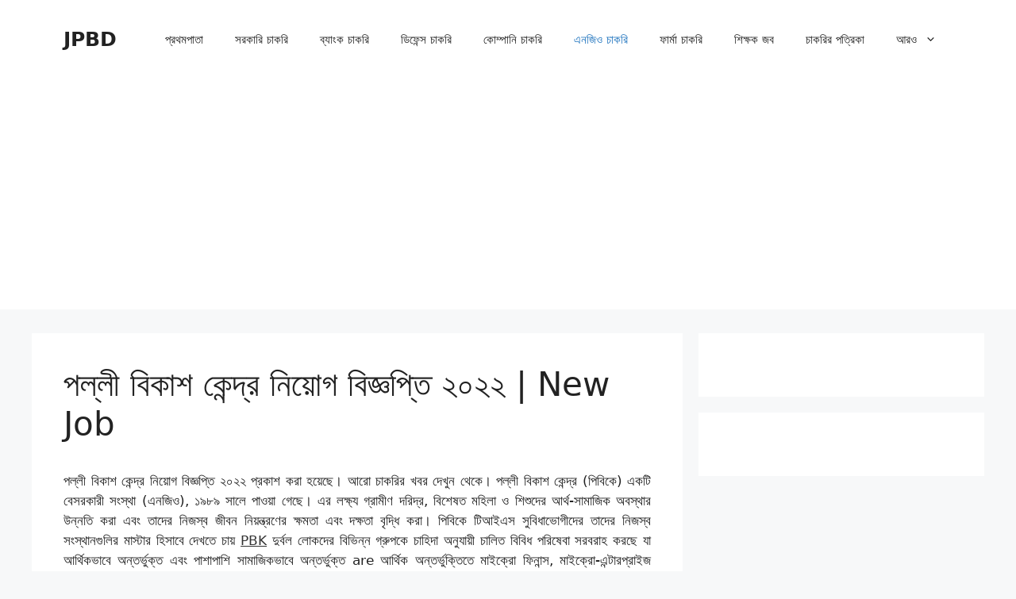

--- FILE ---
content_type: text/html; charset=UTF-8
request_url: https://www.jobpaperbd.com/%E0%A6%AA%E0%A6%B2%E0%A7%8D%E0%A6%B2%E0%A7%80-%E0%A6%AC%E0%A6%BF%E0%A6%95%E0%A6%BE%E0%A6%B6-%E0%A6%95%E0%A7%87%E0%A6%A8%E0%A7%8D%E0%A6%A6%E0%A7%8D%E0%A6%B0-%E0%A6%A8%E0%A6%BF%E0%A7%9F%E0%A7%8B/
body_size: 17974
content:
<!DOCTYPE html>
<html lang="en-US" prefix="og: https://ogp.me/ns#">
<head>
	<meta charset="UTF-8">
	<meta name="viewport" content="width=device-width, initial-scale=1">
<!-- Search Engine Optimization by Rank Math - https://rankmath.com/ -->
<title>পল্লী বিকাশ কেন্দ্র নিয়োগ বিজ্ঞপ্তি ২০২২ | New Job - JPBD</title>
<meta name="description" content="পল্লী বিকাশ কেন্দ্র নিয়োগ বিজ্ঞপ্তি ২০২২ প্রকাশ করা হয়েছে। পল্লী বিকাশ কেন্দ্র (পিবিকে) একটি বেসরকারী সংস্থা (এনজিও), ১৯৮৯ সালে পাওয়া গেছে।"/>
<meta name="robots" content="follow, index, max-snippet:-1, max-video-preview:-1, max-image-preview:large"/>
<link rel="canonical" href="https://www.jobpaperbd.com/%e0%a6%aa%e0%a6%b2%e0%a7%8d%e0%a6%b2%e0%a7%80-%e0%a6%ac%e0%a6%bf%e0%a6%95%e0%a6%be%e0%a6%b6-%e0%a6%95%e0%a7%87%e0%a6%a8%e0%a7%8d%e0%a6%a6%e0%a7%8d%e0%a6%b0-%e0%a6%a8%e0%a6%bf%e0%a7%9f%e0%a7%8b/" />
<meta property="og:locale" content="en_US" />
<meta property="og:type" content="article" />
<meta property="og:title" content="পল্লী বিকাশ কেন্দ্র নিয়োগ বিজ্ঞপ্তি ২০২২ | New Job - JPBD" />
<meta property="og:description" content="পল্লী বিকাশ কেন্দ্র নিয়োগ বিজ্ঞপ্তি ২০২২ প্রকাশ করা হয়েছে। পল্লী বিকাশ কেন্দ্র (পিবিকে) একটি বেসরকারী সংস্থা (এনজিও), ১৯৮৯ সালে পাওয়া গেছে।" />
<meta property="og:url" content="https://www.jobpaperbd.com/%e0%a6%aa%e0%a6%b2%e0%a7%8d%e0%a6%b2%e0%a7%80-%e0%a6%ac%e0%a6%bf%e0%a6%95%e0%a6%be%e0%a6%b6-%e0%a6%95%e0%a7%87%e0%a6%a8%e0%a7%8d%e0%a6%a6%e0%a7%8d%e0%a6%b0-%e0%a6%a8%e0%a6%bf%e0%a7%9f%e0%a7%8b/" />
<meta property="og:site_name" content="JPBD" />
<meta property="article:tag" content="Pally Bikash Kendra Job Circular" />
<meta property="article:section" content="এনজিও চাকরি" />
<meta property="og:updated_time" content="2022-11-06T19:12:40+06:00" />
<meta property="og:image" content="https://www.jobpaperbd.com/wp-content/uploads/2021/04/পল্লী-বিকাশ-কেন্দ্র-নিয়োগ-বিজ্ঞপ্তি.jpg" />
<meta property="og:image:secure_url" content="https://www.jobpaperbd.com/wp-content/uploads/2021/04/পল্লী-বিকাশ-কেন্দ্র-নিয়োগ-বিজ্ঞপ্তি.jpg" />
<meta property="og:image:width" content="780" />
<meta property="og:image:height" content="470" />
<meta property="og:image:alt" content="পল্লী বিকাশ কেন্দ্র নিয়োগ" />
<meta property="og:image:type" content="image/jpeg" />
<meta property="article:published_time" content="2022-11-06T18:30:12+06:00" />
<meta property="article:modified_time" content="2022-11-06T19:12:40+06:00" />
<meta name="twitter:card" content="summary_large_image" />
<meta name="twitter:title" content="পল্লী বিকাশ কেন্দ্র নিয়োগ বিজ্ঞপ্তি ২০২২ | New Job - JPBD" />
<meta name="twitter:description" content="পল্লী বিকাশ কেন্দ্র নিয়োগ বিজ্ঞপ্তি ২০২২ প্রকাশ করা হয়েছে। পল্লী বিকাশ কেন্দ্র (পিবিকে) একটি বেসরকারী সংস্থা (এনজিও), ১৯৮৯ সালে পাওয়া গেছে।" />
<meta name="twitter:site" content="@Tohid969500" />
<meta name="twitter:creator" content="@Tohid969500" />
<meta name="twitter:image" content="https://www.jobpaperbd.com/wp-content/uploads/2021/04/পল্লী-বিকাশ-কেন্দ্র-নিয়োগ-বিজ্ঞপ্তি.jpg" />
<meta name="twitter:label1" content="Written by" />
<meta name="twitter:data1" content="Mr. Lotif" />
<meta name="twitter:label2" content="Time to read" />
<meta name="twitter:data2" content="5 minutes" />
<script type="application/ld+json" class="rank-math-schema">{"@context":"https://schema.org","@graph":[{"@type":["Person","Organization"],"@id":"https://www.jobpaperbd.com/#person","name":"JPBD","sameAs":["https://twitter.com/Tohid969500"],"logo":{"@type":"ImageObject","@id":"https://www.jobpaperbd.com/#logo","url":"https://www.jobpaperbd.com/wp-content/uploads/2021/04/Jobpaperbd-Logo.png","contentUrl":"https://www.jobpaperbd.com/wp-content/uploads/2021/04/Jobpaperbd-Logo.png","caption":"JPBD","inLanguage":"en-US","width":"250","height":"63"},"image":{"@type":"ImageObject","@id":"https://www.jobpaperbd.com/#logo","url":"https://www.jobpaperbd.com/wp-content/uploads/2021/04/Jobpaperbd-Logo.png","contentUrl":"https://www.jobpaperbd.com/wp-content/uploads/2021/04/Jobpaperbd-Logo.png","caption":"JPBD","inLanguage":"en-US","width":"250","height":"63"}},{"@type":"WebSite","@id":"https://www.jobpaperbd.com/#website","url":"https://www.jobpaperbd.com","name":"JPBD","publisher":{"@id":"https://www.jobpaperbd.com/#person"},"inLanguage":"en-US"},{"@type":"ImageObject","@id":"https://www.jobpaperbd.com/wp-content/uploads/2021/04/\u09aa\u09b2\u09cd\u09b2\u09c0-\u09ac\u09bf\u0995\u09be\u09b6-\u0995\u09c7\u09a8\u09cd\u09a6\u09cd\u09b0-\u09a8\u09bf\u09df\u09cb\u0997-\u09ac\u09bf\u099c\u09cd\u099e\u09aa\u09cd\u09a4\u09bf.jpg","url":"https://www.jobpaperbd.com/wp-content/uploads/2021/04/\u09aa\u09b2\u09cd\u09b2\u09c0-\u09ac\u09bf\u0995\u09be\u09b6-\u0995\u09c7\u09a8\u09cd\u09a6\u09cd\u09b0-\u09a8\u09bf\u09df\u09cb\u0997-\u09ac\u09bf\u099c\u09cd\u099e\u09aa\u09cd\u09a4\u09bf.jpg","width":"780","height":"470","inLanguage":"en-US"},{"@type":"BreadcrumbList","@id":"https://www.jobpaperbd.com/%e0%a6%aa%e0%a6%b2%e0%a7%8d%e0%a6%b2%e0%a7%80-%e0%a6%ac%e0%a6%bf%e0%a6%95%e0%a6%be%e0%a6%b6-%e0%a6%95%e0%a7%87%e0%a6%a8%e0%a7%8d%e0%a6%a6%e0%a7%8d%e0%a6%b0-%e0%a6%a8%e0%a6%bf%e0%a7%9f%e0%a7%8b/#breadcrumb","itemListElement":[{"@type":"ListItem","position":"1","item":{"@id":"https://www.jobpaperbd.com","name":"Home"}},{"@type":"ListItem","position":"2","item":{"@id":"https://www.jobpaperbd.com/%e0%a6%aa%e0%a6%b2%e0%a7%8d%e0%a6%b2%e0%a7%80-%e0%a6%ac%e0%a6%bf%e0%a6%95%e0%a6%be%e0%a6%b6-%e0%a6%95%e0%a7%87%e0%a6%a8%e0%a7%8d%e0%a6%a6%e0%a7%8d%e0%a6%b0-%e0%a6%a8%e0%a6%bf%e0%a7%9f%e0%a7%8b/","name":"\u09aa\u09b2\u09cd\u09b2\u09c0 \u09ac\u09bf\u0995\u09be\u09b6 \u0995\u09c7\u09a8\u09cd\u09a6\u09cd\u09b0 \u09a8\u09bf\u09df\u09cb\u0997 \u09ac\u09bf\u099c\u09cd\u099e\u09aa\u09cd\u09a4\u09bf \u09e8\u09e6\u09e8\u09e8 | New Job"}}]},{"@type":"WebPage","@id":"https://www.jobpaperbd.com/%e0%a6%aa%e0%a6%b2%e0%a7%8d%e0%a6%b2%e0%a7%80-%e0%a6%ac%e0%a6%bf%e0%a6%95%e0%a6%be%e0%a6%b6-%e0%a6%95%e0%a7%87%e0%a6%a8%e0%a7%8d%e0%a6%a6%e0%a7%8d%e0%a6%b0-%e0%a6%a8%e0%a6%bf%e0%a7%9f%e0%a7%8b/#webpage","url":"https://www.jobpaperbd.com/%e0%a6%aa%e0%a6%b2%e0%a7%8d%e0%a6%b2%e0%a7%80-%e0%a6%ac%e0%a6%bf%e0%a6%95%e0%a6%be%e0%a6%b6-%e0%a6%95%e0%a7%87%e0%a6%a8%e0%a7%8d%e0%a6%a6%e0%a7%8d%e0%a6%b0-%e0%a6%a8%e0%a6%bf%e0%a7%9f%e0%a7%8b/","name":"\u09aa\u09b2\u09cd\u09b2\u09c0 \u09ac\u09bf\u0995\u09be\u09b6 \u0995\u09c7\u09a8\u09cd\u09a6\u09cd\u09b0 \u09a8\u09bf\u09df\u09cb\u0997 \u09ac\u09bf\u099c\u09cd\u099e\u09aa\u09cd\u09a4\u09bf \u09e8\u09e6\u09e8\u09e8 | New Job - JPBD","datePublished":"2022-11-06T18:30:12+06:00","dateModified":"2022-11-06T19:12:40+06:00","isPartOf":{"@id":"https://www.jobpaperbd.com/#website"},"primaryImageOfPage":{"@id":"https://www.jobpaperbd.com/wp-content/uploads/2021/04/\u09aa\u09b2\u09cd\u09b2\u09c0-\u09ac\u09bf\u0995\u09be\u09b6-\u0995\u09c7\u09a8\u09cd\u09a6\u09cd\u09b0-\u09a8\u09bf\u09df\u09cb\u0997-\u09ac\u09bf\u099c\u09cd\u099e\u09aa\u09cd\u09a4\u09bf.jpg"},"inLanguage":"en-US","breadcrumb":{"@id":"https://www.jobpaperbd.com/%e0%a6%aa%e0%a6%b2%e0%a7%8d%e0%a6%b2%e0%a7%80-%e0%a6%ac%e0%a6%bf%e0%a6%95%e0%a6%be%e0%a6%b6-%e0%a6%95%e0%a7%87%e0%a6%a8%e0%a7%8d%e0%a6%a6%e0%a7%8d%e0%a6%b0-%e0%a6%a8%e0%a6%bf%e0%a7%9f%e0%a7%8b/#breadcrumb"}},{"@type":"Person","@id":"https://www.jobpaperbd.com/%e0%a6%aa%e0%a6%b2%e0%a7%8d%e0%a6%b2%e0%a7%80-%e0%a6%ac%e0%a6%bf%e0%a6%95%e0%a6%be%e0%a6%b6-%e0%a6%95%e0%a7%87%e0%a6%a8%e0%a7%8d%e0%a6%a6%e0%a7%8d%e0%a6%b0-%e0%a6%a8%e0%a6%bf%e0%a7%9f%e0%a7%8b/#author","name":"Mr. Lotif","image":{"@type":"ImageObject","@id":"https://secure.gravatar.com/avatar/e0cadbc44b1849262b5e13a2fed3a45ce0cb2a6724b2a1be17e8adcc1071c11e?s=96&amp;d=mm&amp;r=g","url":"https://secure.gravatar.com/avatar/e0cadbc44b1849262b5e13a2fed3a45ce0cb2a6724b2a1be17e8adcc1071c11e?s=96&amp;d=mm&amp;r=g","caption":"Mr. Lotif","inLanguage":"en-US"},"sameAs":["https://www.jobpaperbd.com/"]},{"@type":"BlogPosting","headline":"\u09aa\u09b2\u09cd\u09b2\u09c0 \u09ac\u09bf\u0995\u09be\u09b6 \u0995\u09c7\u09a8\u09cd\u09a6\u09cd\u09b0 \u09a8\u09bf\u09df\u09cb\u0997 \u09ac\u09bf\u099c\u09cd\u099e\u09aa\u09cd\u09a4\u09bf \u09e8\u09e6\u09e8\u09e8 | New Job - JPBD","keywords":"\u09aa\u09b2\u09cd\u09b2\u09c0 \u09ac\u09bf\u0995\u09be\u09b6 \u0995\u09c7\u09a8\u09cd\u09a6\u09cd\u09b0 \u09a8\u09bf\u09df\u09cb\u0997,\u0997\u09cd\u09b0\u09be\u09ae \u09ac\u09bf\u0995\u09be\u09b6 \u0995\u09c7\u09a8\u09cd\u09a6\u09cd\u09b0 \u09a8\u09bf\u09df\u09cb\u0997 \u09ac\u09bf\u099c\u09cd\u099e\u09aa\u09cd\u09a4\u09bf \u09e8\u09e6\u09e8\u09e8,Pally Bikash Kendra Job Circular 2022,\u09aa\u09b2\u09cd\u09b2\u09c0 \u09ac\u09bf\u0995\u09be\u09b6 \u0995\u09c7\u09a8\u09cd\u09a6\u09cd\u09b0 \u099a\u09be\u0995\u09b0\u09bf\u09b0 \u0996\u09ac\u09b0 \u09e8\u09e6\u09e8\u09e8,\u09aa\u09b2\u09cd\u09b2\u09c0 \u09ac\u09bf\u0995\u09be\u09b6 \u0995\u09c7\u09a8\u09cd\u09a6\u09cd\u09b0 \u099a\u09be\u0995\u09b0\u09bf","datePublished":"2022-11-06T18:30:12+06:00","dateModified":"2022-11-06T19:12:40+06:00","author":{"@id":"https://www.jobpaperbd.com/%e0%a6%aa%e0%a6%b2%e0%a7%8d%e0%a6%b2%e0%a7%80-%e0%a6%ac%e0%a6%bf%e0%a6%95%e0%a6%be%e0%a6%b6-%e0%a6%95%e0%a7%87%e0%a6%a8%e0%a7%8d%e0%a6%a6%e0%a7%8d%e0%a6%b0-%e0%a6%a8%e0%a6%bf%e0%a7%9f%e0%a7%8b/#author","name":"Mr. Lotif"},"publisher":{"@id":"https://www.jobpaperbd.com/#person"},"description":"\u09aa\u09b2\u09cd\u09b2\u09c0 \u09ac\u09bf\u0995\u09be\u09b6 \u0995\u09c7\u09a8\u09cd\u09a6\u09cd\u09b0 \u09a8\u09bf\u09df\u09cb\u0997 \u09ac\u09bf\u099c\u09cd\u099e\u09aa\u09cd\u09a4\u09bf \u09e8\u09e6\u09e8\u09e8 \u09aa\u09cd\u09b0\u0995\u09be\u09b6 \u0995\u09b0\u09be \u09b9\u09df\u09c7\u099b\u09c7\u0964 \u09aa\u09b2\u09cd\u09b2\u09c0 \u09ac\u09bf\u0995\u09be\u09b6 \u0995\u09c7\u09a8\u09cd\u09a6\u09cd\u09b0 (\u09aa\u09bf\u09ac\u09bf\u0995\u09c7) \u098f\u0995\u099f\u09bf \u09ac\u09c7\u09b8\u09b0\u0995\u09be\u09b0\u09c0 \u09b8\u0982\u09b8\u09cd\u09a5\u09be (\u098f\u09a8\u099c\u09bf\u0993), \u09e7\u09ef\u09ee\u09ef \u09b8\u09be\u09b2\u09c7 \u09aa\u09be\u0993\u09af\u09bc\u09be \u0997\u09c7\u099b\u09c7\u0964","name":"\u09aa\u09b2\u09cd\u09b2\u09c0 \u09ac\u09bf\u0995\u09be\u09b6 \u0995\u09c7\u09a8\u09cd\u09a6\u09cd\u09b0 \u09a8\u09bf\u09df\u09cb\u0997 \u09ac\u09bf\u099c\u09cd\u099e\u09aa\u09cd\u09a4\u09bf \u09e8\u09e6\u09e8\u09e8 | New Job - JPBD","@id":"https://www.jobpaperbd.com/%e0%a6%aa%e0%a6%b2%e0%a7%8d%e0%a6%b2%e0%a7%80-%e0%a6%ac%e0%a6%bf%e0%a6%95%e0%a6%be%e0%a6%b6-%e0%a6%95%e0%a7%87%e0%a6%a8%e0%a7%8d%e0%a6%a6%e0%a7%8d%e0%a6%b0-%e0%a6%a8%e0%a6%bf%e0%a7%9f%e0%a7%8b/#richSnippet","isPartOf":{"@id":"https://www.jobpaperbd.com/%e0%a6%aa%e0%a6%b2%e0%a7%8d%e0%a6%b2%e0%a7%80-%e0%a6%ac%e0%a6%bf%e0%a6%95%e0%a6%be%e0%a6%b6-%e0%a6%95%e0%a7%87%e0%a6%a8%e0%a7%8d%e0%a6%a6%e0%a7%8d%e0%a6%b0-%e0%a6%a8%e0%a6%bf%e0%a7%9f%e0%a7%8b/#webpage"},"image":{"@id":"https://www.jobpaperbd.com/wp-content/uploads/2021/04/\u09aa\u09b2\u09cd\u09b2\u09c0-\u09ac\u09bf\u0995\u09be\u09b6-\u0995\u09c7\u09a8\u09cd\u09a6\u09cd\u09b0-\u09a8\u09bf\u09df\u09cb\u0997-\u09ac\u09bf\u099c\u09cd\u099e\u09aa\u09cd\u09a4\u09bf.jpg"},"inLanguage":"en-US","mainEntityOfPage":{"@id":"https://www.jobpaperbd.com/%e0%a6%aa%e0%a6%b2%e0%a7%8d%e0%a6%b2%e0%a7%80-%e0%a6%ac%e0%a6%bf%e0%a6%95%e0%a6%be%e0%a6%b6-%e0%a6%95%e0%a7%87%e0%a6%a8%e0%a7%8d%e0%a6%a6%e0%a7%8d%e0%a6%b0-%e0%a6%a8%e0%a6%bf%e0%a7%9f%e0%a7%8b/#webpage"}}]}</script>
<!-- /Rank Math WordPress SEO plugin -->

<link rel='dns-prefetch' href='//www.googletagmanager.com' />
<link rel='dns-prefetch' href='//stats.wp.com' />
<link rel='dns-prefetch' href='//pagead2.googlesyndication.com' />
<link rel="alternate" type="application/rss+xml" title="JPBD &raquo; Feed" href="https://www.jobpaperbd.com/feed/" />
<link rel="alternate" type="application/rss+xml" title="JPBD &raquo; Comments Feed" href="https://www.jobpaperbd.com/comments/feed/" />
<link rel="alternate" type="application/rss+xml" title="JPBD &raquo; পল্লী বিকাশ কেন্দ্র নিয়োগ বিজ্ঞপ্তি ২০২২ | New Job Comments Feed" href="https://www.jobpaperbd.com/%e0%a6%aa%e0%a6%b2%e0%a7%8d%e0%a6%b2%e0%a7%80-%e0%a6%ac%e0%a6%bf%e0%a6%95%e0%a6%be%e0%a6%b6-%e0%a6%95%e0%a7%87%e0%a6%a8%e0%a7%8d%e0%a6%a6%e0%a7%8d%e0%a6%b0-%e0%a6%a8%e0%a6%bf%e0%a7%9f%e0%a7%8b/feed/" />
<link rel="alternate" title="oEmbed (JSON)" type="application/json+oembed" href="https://www.jobpaperbd.com/wp-json/oembed/1.0/embed?url=https%3A%2F%2Fwww.jobpaperbd.com%2F%25e0%25a6%25aa%25e0%25a6%25b2%25e0%25a7%258d%25e0%25a6%25b2%25e0%25a7%2580-%25e0%25a6%25ac%25e0%25a6%25bf%25e0%25a6%2595%25e0%25a6%25be%25e0%25a6%25b6-%25e0%25a6%2595%25e0%25a7%2587%25e0%25a6%25a8%25e0%25a7%258d%25e0%25a6%25a6%25e0%25a7%258d%25e0%25a6%25b0-%25e0%25a6%25a8%25e0%25a6%25bf%25e0%25a7%259f%25e0%25a7%258b%2F" />
<link rel="alternate" title="oEmbed (XML)" type="text/xml+oembed" href="https://www.jobpaperbd.com/wp-json/oembed/1.0/embed?url=https%3A%2F%2Fwww.jobpaperbd.com%2F%25e0%25a6%25aa%25e0%25a6%25b2%25e0%25a7%258d%25e0%25a6%25b2%25e0%25a7%2580-%25e0%25a6%25ac%25e0%25a6%25bf%25e0%25a6%2595%25e0%25a6%25be%25e0%25a6%25b6-%25e0%25a6%2595%25e0%25a7%2587%25e0%25a6%25a8%25e0%25a7%258d%25e0%25a6%25a6%25e0%25a7%258d%25e0%25a6%25b0-%25e0%25a6%25a8%25e0%25a6%25bf%25e0%25a7%259f%25e0%25a7%258b%2F&#038;format=xml" />
		<style>
			.lazyload,
			.lazyloading {
				max-width: 100%;
			}
		</style>
		<style id='wp-img-auto-sizes-contain-inline-css'>
img:is([sizes=auto i],[sizes^="auto," i]){contain-intrinsic-size:3000px 1500px}
/*# sourceURL=wp-img-auto-sizes-contain-inline-css */
</style>

<link rel='stylesheet' id='jetpack_related-posts-css' href='https://www.jobpaperbd.com/wp-content/plugins/jetpack/modules/related-posts/related-posts.css?ver=20240116' media='all' />
<style id='wp-emoji-styles-inline-css'>

	img.wp-smiley, img.emoji {
		display: inline !important;
		border: none !important;
		box-shadow: none !important;
		height: 1em !important;
		width: 1em !important;
		margin: 0 0.07em !important;
		vertical-align: -0.1em !important;
		background: none !important;
		padding: 0 !important;
	}
/*# sourceURL=wp-emoji-styles-inline-css */
</style>
<link rel='stylesheet' id='wp-block-library-css' href='https://www.jobpaperbd.com/wp-includes/css/dist/block-library/style.min.css?ver=6.9' media='all' />
<style id='wp-block-latest-posts-inline-css'>
.wp-block-latest-posts{box-sizing:border-box}.wp-block-latest-posts.alignleft{margin-right:2em}.wp-block-latest-posts.alignright{margin-left:2em}.wp-block-latest-posts.wp-block-latest-posts__list{list-style:none}.wp-block-latest-posts.wp-block-latest-posts__list li{clear:both;overflow-wrap:break-word}.wp-block-latest-posts.is-grid{display:flex;flex-wrap:wrap}.wp-block-latest-posts.is-grid li{margin:0 1.25em 1.25em 0;width:100%}@media (min-width:600px){.wp-block-latest-posts.columns-2 li{width:calc(50% - .625em)}.wp-block-latest-posts.columns-2 li:nth-child(2n){margin-right:0}.wp-block-latest-posts.columns-3 li{width:calc(33.33333% - .83333em)}.wp-block-latest-posts.columns-3 li:nth-child(3n){margin-right:0}.wp-block-latest-posts.columns-4 li{width:calc(25% - .9375em)}.wp-block-latest-posts.columns-4 li:nth-child(4n){margin-right:0}.wp-block-latest-posts.columns-5 li{width:calc(20% - 1em)}.wp-block-latest-posts.columns-5 li:nth-child(5n){margin-right:0}.wp-block-latest-posts.columns-6 li{width:calc(16.66667% - 1.04167em)}.wp-block-latest-posts.columns-6 li:nth-child(6n){margin-right:0}}:root :where(.wp-block-latest-posts.is-grid){padding:0}:root :where(.wp-block-latest-posts.wp-block-latest-posts__list){padding-left:0}.wp-block-latest-posts__post-author,.wp-block-latest-posts__post-date{display:block;font-size:.8125em}.wp-block-latest-posts__post-excerpt,.wp-block-latest-posts__post-full-content{margin-bottom:1em;margin-top:.5em}.wp-block-latest-posts__featured-image a{display:inline-block}.wp-block-latest-posts__featured-image img{height:auto;max-width:100%;width:auto}.wp-block-latest-posts__featured-image.alignleft{float:left;margin-right:1em}.wp-block-latest-posts__featured-image.alignright{float:right;margin-left:1em}.wp-block-latest-posts__featured-image.aligncenter{margin-bottom:1em;text-align:center}
/*# sourceURL=https://www.jobpaperbd.com/wp-includes/blocks/latest-posts/style.min.css */
</style>
<style id='wp-block-columns-inline-css'>
.wp-block-columns{box-sizing:border-box;display:flex;flex-wrap:wrap!important}@media (min-width:782px){.wp-block-columns{flex-wrap:nowrap!important}}.wp-block-columns{align-items:normal!important}.wp-block-columns.are-vertically-aligned-top{align-items:flex-start}.wp-block-columns.are-vertically-aligned-center{align-items:center}.wp-block-columns.are-vertically-aligned-bottom{align-items:flex-end}@media (max-width:781px){.wp-block-columns:not(.is-not-stacked-on-mobile)>.wp-block-column{flex-basis:100%!important}}@media (min-width:782px){.wp-block-columns:not(.is-not-stacked-on-mobile)>.wp-block-column{flex-basis:0;flex-grow:1}.wp-block-columns:not(.is-not-stacked-on-mobile)>.wp-block-column[style*=flex-basis]{flex-grow:0}}.wp-block-columns.is-not-stacked-on-mobile{flex-wrap:nowrap!important}.wp-block-columns.is-not-stacked-on-mobile>.wp-block-column{flex-basis:0;flex-grow:1}.wp-block-columns.is-not-stacked-on-mobile>.wp-block-column[style*=flex-basis]{flex-grow:0}:where(.wp-block-columns){margin-bottom:1.75em}:where(.wp-block-columns.has-background){padding:1.25em 2.375em}.wp-block-column{flex-grow:1;min-width:0;overflow-wrap:break-word;word-break:break-word}.wp-block-column.is-vertically-aligned-top{align-self:flex-start}.wp-block-column.is-vertically-aligned-center{align-self:center}.wp-block-column.is-vertically-aligned-bottom{align-self:flex-end}.wp-block-column.is-vertically-aligned-stretch{align-self:stretch}.wp-block-column.is-vertically-aligned-bottom,.wp-block-column.is-vertically-aligned-center,.wp-block-column.is-vertically-aligned-top{width:100%}
/*# sourceURL=https://www.jobpaperbd.com/wp-includes/blocks/columns/style.min.css */
</style>
<style id='global-styles-inline-css'>
:root{--wp--preset--aspect-ratio--square: 1;--wp--preset--aspect-ratio--4-3: 4/3;--wp--preset--aspect-ratio--3-4: 3/4;--wp--preset--aspect-ratio--3-2: 3/2;--wp--preset--aspect-ratio--2-3: 2/3;--wp--preset--aspect-ratio--16-9: 16/9;--wp--preset--aspect-ratio--9-16: 9/16;--wp--preset--color--black: #000000;--wp--preset--color--cyan-bluish-gray: #abb8c3;--wp--preset--color--white: #ffffff;--wp--preset--color--pale-pink: #f78da7;--wp--preset--color--vivid-red: #cf2e2e;--wp--preset--color--luminous-vivid-orange: #ff6900;--wp--preset--color--luminous-vivid-amber: #fcb900;--wp--preset--color--light-green-cyan: #7bdcb5;--wp--preset--color--vivid-green-cyan: #00d084;--wp--preset--color--pale-cyan-blue: #8ed1fc;--wp--preset--color--vivid-cyan-blue: #0693e3;--wp--preset--color--vivid-purple: #9b51e0;--wp--preset--color--contrast: var(--contrast);--wp--preset--color--contrast-2: var(--contrast-2);--wp--preset--color--contrast-3: var(--contrast-3);--wp--preset--color--base: var(--base);--wp--preset--color--base-2: var(--base-2);--wp--preset--color--base-3: var(--base-3);--wp--preset--color--accent: var(--accent);--wp--preset--gradient--vivid-cyan-blue-to-vivid-purple: linear-gradient(135deg,rgb(6,147,227) 0%,rgb(155,81,224) 100%);--wp--preset--gradient--light-green-cyan-to-vivid-green-cyan: linear-gradient(135deg,rgb(122,220,180) 0%,rgb(0,208,130) 100%);--wp--preset--gradient--luminous-vivid-amber-to-luminous-vivid-orange: linear-gradient(135deg,rgb(252,185,0) 0%,rgb(255,105,0) 100%);--wp--preset--gradient--luminous-vivid-orange-to-vivid-red: linear-gradient(135deg,rgb(255,105,0) 0%,rgb(207,46,46) 100%);--wp--preset--gradient--very-light-gray-to-cyan-bluish-gray: linear-gradient(135deg,rgb(238,238,238) 0%,rgb(169,184,195) 100%);--wp--preset--gradient--cool-to-warm-spectrum: linear-gradient(135deg,rgb(74,234,220) 0%,rgb(151,120,209) 20%,rgb(207,42,186) 40%,rgb(238,44,130) 60%,rgb(251,105,98) 80%,rgb(254,248,76) 100%);--wp--preset--gradient--blush-light-purple: linear-gradient(135deg,rgb(255,206,236) 0%,rgb(152,150,240) 100%);--wp--preset--gradient--blush-bordeaux: linear-gradient(135deg,rgb(254,205,165) 0%,rgb(254,45,45) 50%,rgb(107,0,62) 100%);--wp--preset--gradient--luminous-dusk: linear-gradient(135deg,rgb(255,203,112) 0%,rgb(199,81,192) 50%,rgb(65,88,208) 100%);--wp--preset--gradient--pale-ocean: linear-gradient(135deg,rgb(255,245,203) 0%,rgb(182,227,212) 50%,rgb(51,167,181) 100%);--wp--preset--gradient--electric-grass: linear-gradient(135deg,rgb(202,248,128) 0%,rgb(113,206,126) 100%);--wp--preset--gradient--midnight: linear-gradient(135deg,rgb(2,3,129) 0%,rgb(40,116,252) 100%);--wp--preset--font-size--small: 13px;--wp--preset--font-size--medium: 20px;--wp--preset--font-size--large: 36px;--wp--preset--font-size--x-large: 42px;--wp--preset--spacing--20: 0.44rem;--wp--preset--spacing--30: 0.67rem;--wp--preset--spacing--40: 1rem;--wp--preset--spacing--50: 1.5rem;--wp--preset--spacing--60: 2.25rem;--wp--preset--spacing--70: 3.38rem;--wp--preset--spacing--80: 5.06rem;--wp--preset--shadow--natural: 6px 6px 9px rgba(0, 0, 0, 0.2);--wp--preset--shadow--deep: 12px 12px 50px rgba(0, 0, 0, 0.4);--wp--preset--shadow--sharp: 6px 6px 0px rgba(0, 0, 0, 0.2);--wp--preset--shadow--outlined: 6px 6px 0px -3px rgb(255, 255, 255), 6px 6px rgb(0, 0, 0);--wp--preset--shadow--crisp: 6px 6px 0px rgb(0, 0, 0);}:where(.is-layout-flex){gap: 0.5em;}:where(.is-layout-grid){gap: 0.5em;}body .is-layout-flex{display: flex;}.is-layout-flex{flex-wrap: wrap;align-items: center;}.is-layout-flex > :is(*, div){margin: 0;}body .is-layout-grid{display: grid;}.is-layout-grid > :is(*, div){margin: 0;}:where(.wp-block-columns.is-layout-flex){gap: 2em;}:where(.wp-block-columns.is-layout-grid){gap: 2em;}:where(.wp-block-post-template.is-layout-flex){gap: 1.25em;}:where(.wp-block-post-template.is-layout-grid){gap: 1.25em;}.has-black-color{color: var(--wp--preset--color--black) !important;}.has-cyan-bluish-gray-color{color: var(--wp--preset--color--cyan-bluish-gray) !important;}.has-white-color{color: var(--wp--preset--color--white) !important;}.has-pale-pink-color{color: var(--wp--preset--color--pale-pink) !important;}.has-vivid-red-color{color: var(--wp--preset--color--vivid-red) !important;}.has-luminous-vivid-orange-color{color: var(--wp--preset--color--luminous-vivid-orange) !important;}.has-luminous-vivid-amber-color{color: var(--wp--preset--color--luminous-vivid-amber) !important;}.has-light-green-cyan-color{color: var(--wp--preset--color--light-green-cyan) !important;}.has-vivid-green-cyan-color{color: var(--wp--preset--color--vivid-green-cyan) !important;}.has-pale-cyan-blue-color{color: var(--wp--preset--color--pale-cyan-blue) !important;}.has-vivid-cyan-blue-color{color: var(--wp--preset--color--vivid-cyan-blue) !important;}.has-vivid-purple-color{color: var(--wp--preset--color--vivid-purple) !important;}.has-black-background-color{background-color: var(--wp--preset--color--black) !important;}.has-cyan-bluish-gray-background-color{background-color: var(--wp--preset--color--cyan-bluish-gray) !important;}.has-white-background-color{background-color: var(--wp--preset--color--white) !important;}.has-pale-pink-background-color{background-color: var(--wp--preset--color--pale-pink) !important;}.has-vivid-red-background-color{background-color: var(--wp--preset--color--vivid-red) !important;}.has-luminous-vivid-orange-background-color{background-color: var(--wp--preset--color--luminous-vivid-orange) !important;}.has-luminous-vivid-amber-background-color{background-color: var(--wp--preset--color--luminous-vivid-amber) !important;}.has-light-green-cyan-background-color{background-color: var(--wp--preset--color--light-green-cyan) !important;}.has-vivid-green-cyan-background-color{background-color: var(--wp--preset--color--vivid-green-cyan) !important;}.has-pale-cyan-blue-background-color{background-color: var(--wp--preset--color--pale-cyan-blue) !important;}.has-vivid-cyan-blue-background-color{background-color: var(--wp--preset--color--vivid-cyan-blue) !important;}.has-vivid-purple-background-color{background-color: var(--wp--preset--color--vivid-purple) !important;}.has-black-border-color{border-color: var(--wp--preset--color--black) !important;}.has-cyan-bluish-gray-border-color{border-color: var(--wp--preset--color--cyan-bluish-gray) !important;}.has-white-border-color{border-color: var(--wp--preset--color--white) !important;}.has-pale-pink-border-color{border-color: var(--wp--preset--color--pale-pink) !important;}.has-vivid-red-border-color{border-color: var(--wp--preset--color--vivid-red) !important;}.has-luminous-vivid-orange-border-color{border-color: var(--wp--preset--color--luminous-vivid-orange) !important;}.has-luminous-vivid-amber-border-color{border-color: var(--wp--preset--color--luminous-vivid-amber) !important;}.has-light-green-cyan-border-color{border-color: var(--wp--preset--color--light-green-cyan) !important;}.has-vivid-green-cyan-border-color{border-color: var(--wp--preset--color--vivid-green-cyan) !important;}.has-pale-cyan-blue-border-color{border-color: var(--wp--preset--color--pale-cyan-blue) !important;}.has-vivid-cyan-blue-border-color{border-color: var(--wp--preset--color--vivid-cyan-blue) !important;}.has-vivid-purple-border-color{border-color: var(--wp--preset--color--vivid-purple) !important;}.has-vivid-cyan-blue-to-vivid-purple-gradient-background{background: var(--wp--preset--gradient--vivid-cyan-blue-to-vivid-purple) !important;}.has-light-green-cyan-to-vivid-green-cyan-gradient-background{background: var(--wp--preset--gradient--light-green-cyan-to-vivid-green-cyan) !important;}.has-luminous-vivid-amber-to-luminous-vivid-orange-gradient-background{background: var(--wp--preset--gradient--luminous-vivid-amber-to-luminous-vivid-orange) !important;}.has-luminous-vivid-orange-to-vivid-red-gradient-background{background: var(--wp--preset--gradient--luminous-vivid-orange-to-vivid-red) !important;}.has-very-light-gray-to-cyan-bluish-gray-gradient-background{background: var(--wp--preset--gradient--very-light-gray-to-cyan-bluish-gray) !important;}.has-cool-to-warm-spectrum-gradient-background{background: var(--wp--preset--gradient--cool-to-warm-spectrum) !important;}.has-blush-light-purple-gradient-background{background: var(--wp--preset--gradient--blush-light-purple) !important;}.has-blush-bordeaux-gradient-background{background: var(--wp--preset--gradient--blush-bordeaux) !important;}.has-luminous-dusk-gradient-background{background: var(--wp--preset--gradient--luminous-dusk) !important;}.has-pale-ocean-gradient-background{background: var(--wp--preset--gradient--pale-ocean) !important;}.has-electric-grass-gradient-background{background: var(--wp--preset--gradient--electric-grass) !important;}.has-midnight-gradient-background{background: var(--wp--preset--gradient--midnight) !important;}.has-small-font-size{font-size: var(--wp--preset--font-size--small) !important;}.has-medium-font-size{font-size: var(--wp--preset--font-size--medium) !important;}.has-large-font-size{font-size: var(--wp--preset--font-size--large) !important;}.has-x-large-font-size{font-size: var(--wp--preset--font-size--x-large) !important;}
:where(.wp-block-columns.is-layout-flex){gap: 2em;}:where(.wp-block-columns.is-layout-grid){gap: 2em;}
/*# sourceURL=global-styles-inline-css */
</style>
<style id='core-block-supports-inline-css'>
.wp-container-core-columns-is-layout-9d6595d7{flex-wrap:nowrap;}
/*# sourceURL=core-block-supports-inline-css */
</style>

<style id='classic-theme-styles-inline-css'>
/*! This file is auto-generated */
.wp-block-button__link{color:#fff;background-color:#32373c;border-radius:9999px;box-shadow:none;text-decoration:none;padding:calc(.667em + 2px) calc(1.333em + 2px);font-size:1.125em}.wp-block-file__button{background:#32373c;color:#fff;text-decoration:none}
/*# sourceURL=/wp-includes/css/classic-themes.min.css */
</style>
<link rel='stylesheet' id='ez-toc-css' href='https://www.jobpaperbd.com/wp-content/plugins/easy-table-of-contents/assets/css/screen.min.css?ver=2.0.80' media='all' />
<style id='ez-toc-inline-css'>
div#ez-toc-container .ez-toc-title {font-size: 120%;}div#ez-toc-container .ez-toc-title {font-weight: 500;}div#ez-toc-container ul li , div#ez-toc-container ul li a {font-size: 95%;}div#ez-toc-container ul li , div#ez-toc-container ul li a {font-weight: 500;}div#ez-toc-container nav ul ul li {font-size: 90%;}.ez-toc-box-title {font-weight: bold; margin-bottom: 10px; text-align: center; text-transform: uppercase; letter-spacing: 1px; color: #666; padding-bottom: 5px;position:absolute;top:-4%;left:5%;background-color: inherit;transition: top 0.3s ease;}.ez-toc-box-title.toc-closed {top:-25%;}
.ez-toc-container-direction {direction: ltr;}.ez-toc-counter ul{counter-reset: item ;}.ez-toc-counter nav ul li a::before {content: counters(item, '.', decimal) '. ';display: inline-block;counter-increment: item;flex-grow: 0;flex-shrink: 0;margin-right: .2em; float: left; }.ez-toc-widget-direction {direction: ltr;}.ez-toc-widget-container ul{counter-reset: item ;}.ez-toc-widget-container nav ul li a::before {content: counters(item, '.', decimal) '. ';display: inline-block;counter-increment: item;flex-grow: 0;flex-shrink: 0;margin-right: .2em; float: left; }
/*# sourceURL=ez-toc-inline-css */
</style>
<link rel='stylesheet' id='generate-comments-css' href='https://www.jobpaperbd.com/wp-content/themes/generatepress/assets/css/components/comments.min.css?ver=3.6.1' media='all' />
<link rel='stylesheet' id='generate-style-css' href='https://www.jobpaperbd.com/wp-content/themes/generatepress/assets/css/main.min.css?ver=3.6.1' media='all' />
<style id='generate-style-inline-css'>
body{background-color:var(--base-2);color:var(--contrast);}a{color:var(--accent);}a{text-decoration:underline;}.entry-title a, .site-branding a, a.button, .wp-block-button__link, .main-navigation a{text-decoration:none;}a:hover, a:focus, a:active{color:var(--contrast);}.wp-block-group__inner-container{max-width:1200px;margin-left:auto;margin-right:auto;}:root{--contrast:#222222;--contrast-2:#575760;--contrast-3:#b2b2be;--base:#f0f0f0;--base-2:#f7f8f9;--base-3:#ffffff;--accent:#1e73be;}:root .has-contrast-color{color:var(--contrast);}:root .has-contrast-background-color{background-color:var(--contrast);}:root .has-contrast-2-color{color:var(--contrast-2);}:root .has-contrast-2-background-color{background-color:var(--contrast-2);}:root .has-contrast-3-color{color:var(--contrast-3);}:root .has-contrast-3-background-color{background-color:var(--contrast-3);}:root .has-base-color{color:var(--base);}:root .has-base-background-color{background-color:var(--base);}:root .has-base-2-color{color:var(--base-2);}:root .has-base-2-background-color{background-color:var(--base-2);}:root .has-base-3-color{color:var(--base-3);}:root .has-base-3-background-color{background-color:var(--base-3);}:root .has-accent-color{color:var(--accent);}:root .has-accent-background-color{background-color:var(--accent);}.top-bar{background-color:#636363;color:#ffffff;}.top-bar a{color:#ffffff;}.top-bar a:hover{color:#303030;}.site-header{background-color:var(--base-3);}.main-title a,.main-title a:hover{color:var(--contrast);}.site-description{color:var(--contrast-2);}.mobile-menu-control-wrapper .menu-toggle,.mobile-menu-control-wrapper .menu-toggle:hover,.mobile-menu-control-wrapper .menu-toggle:focus,.has-inline-mobile-toggle #site-navigation.toggled{background-color:rgba(0, 0, 0, 0.02);}.main-navigation,.main-navigation ul ul{background-color:var(--base-3);}.main-navigation .main-nav ul li a, .main-navigation .menu-toggle, .main-navigation .menu-bar-items{color:var(--contrast);}.main-navigation .main-nav ul li:not([class*="current-menu-"]):hover > a, .main-navigation .main-nav ul li:not([class*="current-menu-"]):focus > a, .main-navigation .main-nav ul li.sfHover:not([class*="current-menu-"]) > a, .main-navigation .menu-bar-item:hover > a, .main-navigation .menu-bar-item.sfHover > a{color:var(--accent);}button.menu-toggle:hover,button.menu-toggle:focus{color:var(--contrast);}.main-navigation .main-nav ul li[class*="current-menu-"] > a{color:var(--accent);}.navigation-search input[type="search"],.navigation-search input[type="search"]:active, .navigation-search input[type="search"]:focus, .main-navigation .main-nav ul li.search-item.active > a, .main-navigation .menu-bar-items .search-item.active > a{color:var(--accent);}.main-navigation ul ul{background-color:var(--base);}.separate-containers .inside-article, .separate-containers .comments-area, .separate-containers .page-header, .one-container .container, .separate-containers .paging-navigation, .inside-page-header{background-color:var(--base-3);}.entry-title a{color:var(--contrast);}.entry-title a:hover{color:var(--contrast-2);}.entry-meta{color:var(--contrast-2);}.sidebar .widget{background-color:var(--base-3);}.footer-widgets{background-color:var(--base-3);}.site-info{background-color:var(--base-3);}input[type="text"],input[type="email"],input[type="url"],input[type="password"],input[type="search"],input[type="tel"],input[type="number"],textarea,select{color:var(--contrast);background-color:var(--base-2);border-color:var(--base);}input[type="text"]:focus,input[type="email"]:focus,input[type="url"]:focus,input[type="password"]:focus,input[type="search"]:focus,input[type="tel"]:focus,input[type="number"]:focus,textarea:focus,select:focus{color:var(--contrast);background-color:var(--base-2);border-color:var(--contrast-3);}button,html input[type="button"],input[type="reset"],input[type="submit"],a.button,a.wp-block-button__link:not(.has-background){color:#ffffff;background-color:#55555e;}button:hover,html input[type="button"]:hover,input[type="reset"]:hover,input[type="submit"]:hover,a.button:hover,button:focus,html input[type="button"]:focus,input[type="reset"]:focus,input[type="submit"]:focus,a.button:focus,a.wp-block-button__link:not(.has-background):active,a.wp-block-button__link:not(.has-background):focus,a.wp-block-button__link:not(.has-background):hover{color:#ffffff;background-color:#3f4047;}a.generate-back-to-top{background-color:rgba( 0,0,0,0.4 );color:#ffffff;}a.generate-back-to-top:hover,a.generate-back-to-top:focus{background-color:rgba( 0,0,0,0.6 );color:#ffffff;}:root{--gp-search-modal-bg-color:var(--base-3);--gp-search-modal-text-color:var(--contrast);--gp-search-modal-overlay-bg-color:rgba(0,0,0,0.2);}@media (max-width:768px){.main-navigation .menu-bar-item:hover > a, .main-navigation .menu-bar-item.sfHover > a{background:none;color:var(--contrast);}}.nav-below-header .main-navigation .inside-navigation.grid-container, .nav-above-header .main-navigation .inside-navigation.grid-container{padding:0px 20px 0px 20px;}.site-main .wp-block-group__inner-container{padding:40px;}.separate-containers .paging-navigation{padding-top:20px;padding-bottom:20px;}.entry-content .alignwide, body:not(.no-sidebar) .entry-content .alignfull{margin-left:-40px;width:calc(100% + 80px);max-width:calc(100% + 80px);}.rtl .menu-item-has-children .dropdown-menu-toggle{padding-left:20px;}.rtl .main-navigation .main-nav ul li.menu-item-has-children > a{padding-right:20px;}@media (max-width:768px){.separate-containers .inside-article, .separate-containers .comments-area, .separate-containers .page-header, .separate-containers .paging-navigation, .one-container .site-content, .inside-page-header{padding:30px;}.site-main .wp-block-group__inner-container{padding:30px;}.inside-top-bar{padding-right:30px;padding-left:30px;}.inside-header{padding-right:30px;padding-left:30px;}.widget-area .widget{padding-top:30px;padding-right:30px;padding-bottom:30px;padding-left:30px;}.footer-widgets-container{padding-top:30px;padding-right:30px;padding-bottom:30px;padding-left:30px;}.inside-site-info{padding-right:30px;padding-left:30px;}.entry-content .alignwide, body:not(.no-sidebar) .entry-content .alignfull{margin-left:-30px;width:calc(100% + 60px);max-width:calc(100% + 60px);}.one-container .site-main .paging-navigation{margin-bottom:20px;}}/* End cached CSS */.is-right-sidebar{width:30%;}.is-left-sidebar{width:30%;}.site-content .content-area{width:70%;}@media (max-width:768px){.main-navigation .menu-toggle,.sidebar-nav-mobile:not(#sticky-placeholder){display:block;}.main-navigation ul,.gen-sidebar-nav,.main-navigation:not(.slideout-navigation):not(.toggled) .main-nav > ul,.has-inline-mobile-toggle #site-navigation .inside-navigation > *:not(.navigation-search):not(.main-nav){display:none;}.nav-align-right .inside-navigation,.nav-align-center .inside-navigation{justify-content:space-between;}.has-inline-mobile-toggle .mobile-menu-control-wrapper{display:flex;flex-wrap:wrap;}.has-inline-mobile-toggle .inside-header{flex-direction:row;text-align:left;flex-wrap:wrap;}.has-inline-mobile-toggle .header-widget,.has-inline-mobile-toggle #site-navigation{flex-basis:100%;}.nav-float-left .has-inline-mobile-toggle #site-navigation{order:10;}}
/*# sourceURL=generate-style-inline-css */
</style>
<script id="jetpack_related-posts-js-extra">
var related_posts_js_options = {"post_heading":"h4"};
//# sourceURL=jetpack_related-posts-js-extra
</script>
<script src="https://www.jobpaperbd.com/wp-content/plugins/jetpack/_inc/build/related-posts/related-posts.min.js?ver=20240116" id="jetpack_related-posts-js"></script>
<script src="https://www.jobpaperbd.com/wp-includes/js/jquery/jquery.min.js?ver=3.7.1" id="jquery-core-js"></script>
<script src="https://www.jobpaperbd.com/wp-includes/js/jquery/jquery-migrate.min.js?ver=3.4.1" id="jquery-migrate-js"></script>

<!-- Google tag (gtag.js) snippet added by Site Kit -->
<!-- Google Analytics snippet added by Site Kit -->
<script src="https://www.googletagmanager.com/gtag/js?id=GT-WRGGQ95" id="google_gtagjs-js" async></script>
<script id="google_gtagjs-js-after">
window.dataLayer = window.dataLayer || [];function gtag(){dataLayer.push(arguments);}
gtag("set","linker",{"domains":["www.jobpaperbd.com"]});
gtag("js", new Date());
gtag("set", "developer_id.dZTNiMT", true);
gtag("config", "GT-WRGGQ95");
//# sourceURL=google_gtagjs-js-after
</script>
<link rel="https://api.w.org/" href="https://www.jobpaperbd.com/wp-json/" /><link rel="alternate" title="JSON" type="application/json" href="https://www.jobpaperbd.com/wp-json/wp/v2/posts/796" /><link rel="EditURI" type="application/rsd+xml" title="RSD" href="https://www.jobpaperbd.com/xmlrpc.php?rsd" />
<meta name="generator" content="WordPress 6.9" />
<link rel='shortlink' href='https://wp.me/p8aGZz-cQ' />
<meta name="generator" content="Site Kit by Google 1.170.0" />	<style>img#wpstats{display:none}</style>
				<script>
			document.documentElement.className = document.documentElement.className.replace('no-js', 'js');
		</script>
				<style>
			.no-js img.lazyload {
				display: none;
			}

			figure.wp-block-image img.lazyloading {
				min-width: 150px;
			}

			.lazyload,
			.lazyloading {
				--smush-placeholder-width: 100px;
				--smush-placeholder-aspect-ratio: 1/1;
				width: var(--smush-image-width, var(--smush-placeholder-width)) !important;
				aspect-ratio: var(--smush-image-aspect-ratio, var(--smush-placeholder-aspect-ratio)) !important;
			}

						.lazyload {
				opacity: 0;
			}

			.lazyloading {
				border: 0 !important;
				opacity: 1;
				background: #F3F3F3 url('https://www.jobpaperbd.com/wp-content/plugins/wp-smushit/app/assets/images/smush-placeholder.png') no-repeat center !important;
				background-size: 16px auto !important;
				min-width: 16px;
			}

					</style>
		
<!-- Google AdSense meta tags added by Site Kit -->
<meta name="google-adsense-platform-account" content="ca-host-pub-2644536267352236">
<meta name="google-adsense-platform-domain" content="sitekit.withgoogle.com">
<!-- End Google AdSense meta tags added by Site Kit -->

<!-- Google AdSense snippet added by Site Kit -->
<script async src="https://pagead2.googlesyndication.com/pagead/js/adsbygoogle.js?client=ca-pub-9914549643810375&amp;host=ca-host-pub-2644536267352236" crossorigin="anonymous"></script>

<!-- End Google AdSense snippet added by Site Kit -->
<link rel="icon" href="https://www.jobpaperbd.com/wp-content/uploads/2021/04/JobPaper-Fev.jpg" sizes="32x32" />
<link rel="icon" href="https://www.jobpaperbd.com/wp-content/uploads/2021/04/JobPaper-Fev.jpg" sizes="192x192" />
<link rel="apple-touch-icon" href="https://www.jobpaperbd.com/wp-content/uploads/2021/04/JobPaper-Fev.jpg" />
<meta name="msapplication-TileImage" content="https://www.jobpaperbd.com/wp-content/uploads/2021/04/JobPaper-Fev.jpg" />
		<style id="wp-custom-css">
			.comments-area .must-log-in {
    display: none;
}
		</style>
		</head>

<body class="wp-singular post-template-default single single-post postid-796 single-format-standard wp-embed-responsive wp-theme-generatepress post-image-above-header post-image-aligned-center right-sidebar nav-float-right separate-containers header-aligned-left dropdown-hover" itemtype="https://schema.org/Blog" itemscope>
	<a class="screen-reader-text skip-link" href="#content" title="Skip to content">Skip to content</a>		<header class="site-header has-inline-mobile-toggle" id="masthead" aria-label="Site"  itemtype="https://schema.org/WPHeader" itemscope>
			<div class="inside-header grid-container">
				<div class="site-branding">
						<p class="main-title" itemprop="headline">
					<a href="https://www.jobpaperbd.com/" rel="home">JPBD</a>
				</p>
						
					</div>	<nav class="main-navigation mobile-menu-control-wrapper" id="mobile-menu-control-wrapper" aria-label="Mobile Toggle">
				<button data-nav="site-navigation" class="menu-toggle" aria-controls="primary-menu" aria-expanded="false">
			<span class="gp-icon icon-menu-bars"><svg viewBox="0 0 512 512" aria-hidden="true" xmlns="http://www.w3.org/2000/svg" width="1em" height="1em"><path d="M0 96c0-13.255 10.745-24 24-24h464c13.255 0 24 10.745 24 24s-10.745 24-24 24H24c-13.255 0-24-10.745-24-24zm0 160c0-13.255 10.745-24 24-24h464c13.255 0 24 10.745 24 24s-10.745 24-24 24H24c-13.255 0-24-10.745-24-24zm0 160c0-13.255 10.745-24 24-24h464c13.255 0 24 10.745 24 24s-10.745 24-24 24H24c-13.255 0-24-10.745-24-24z" /></svg><svg viewBox="0 0 512 512" aria-hidden="true" xmlns="http://www.w3.org/2000/svg" width="1em" height="1em"><path d="M71.029 71.029c9.373-9.372 24.569-9.372 33.942 0L256 222.059l151.029-151.03c9.373-9.372 24.569-9.372 33.942 0 9.372 9.373 9.372 24.569 0 33.942L289.941 256l151.03 151.029c9.372 9.373 9.372 24.569 0 33.942-9.373 9.372-24.569 9.372-33.942 0L256 289.941l-151.029 151.03c-9.373 9.372-24.569 9.372-33.942 0-9.372-9.373-9.372-24.569 0-33.942L222.059 256 71.029 104.971c-9.372-9.373-9.372-24.569 0-33.942z" /></svg></span><span class="screen-reader-text">Menu</span>		</button>
	</nav>
			<nav class="main-navigation sub-menu-right" id="site-navigation" aria-label="Primary"  itemtype="https://schema.org/SiteNavigationElement" itemscope>
			<div class="inside-navigation grid-container">
								<button class="menu-toggle" aria-controls="primary-menu" aria-expanded="false">
					<span class="gp-icon icon-menu-bars"><svg viewBox="0 0 512 512" aria-hidden="true" xmlns="http://www.w3.org/2000/svg" width="1em" height="1em"><path d="M0 96c0-13.255 10.745-24 24-24h464c13.255 0 24 10.745 24 24s-10.745 24-24 24H24c-13.255 0-24-10.745-24-24zm0 160c0-13.255 10.745-24 24-24h464c13.255 0 24 10.745 24 24s-10.745 24-24 24H24c-13.255 0-24-10.745-24-24zm0 160c0-13.255 10.745-24 24-24h464c13.255 0 24 10.745 24 24s-10.745 24-24 24H24c-13.255 0-24-10.745-24-24z" /></svg><svg viewBox="0 0 512 512" aria-hidden="true" xmlns="http://www.w3.org/2000/svg" width="1em" height="1em"><path d="M71.029 71.029c9.373-9.372 24.569-9.372 33.942 0L256 222.059l151.029-151.03c9.373-9.372 24.569-9.372 33.942 0 9.372 9.373 9.372 24.569 0 33.942L289.941 256l151.03 151.029c9.372 9.373 9.372 24.569 0 33.942-9.373 9.372-24.569 9.372-33.942 0L256 289.941l-151.029 151.03c-9.373 9.372-24.569 9.372-33.942 0-9.372-9.373-9.372-24.569 0-33.942L222.059 256 71.029 104.971c-9.372-9.373-9.372-24.569 0-33.942z" /></svg></span><span class="mobile-menu">Menu</span>				</button>
				<div id="primary-menu" class="main-nav"><ul id="menu-main-menu" class=" menu sf-menu"><li id="menu-item-491" class="menu-item menu-item-type-custom menu-item-object-custom menu-item-home menu-item-491"><a href="https://www.jobpaperbd.com/">প্রথমপাতা</a></li>
<li id="menu-item-503" class="menu-item menu-item-type-taxonomy menu-item-object-category menu-item-503"><a href="https://www.jobpaperbd.com/category/govt-job/">সরকারি চাকরি</a></li>
<li id="menu-item-500" class="menu-item menu-item-type-taxonomy menu-item-object-category menu-item-500"><a href="https://www.jobpaperbd.com/category/bank-job/">ব্যাংক চাকরি</a></li>
<li id="menu-item-498" class="menu-item menu-item-type-taxonomy menu-item-object-category menu-item-498"><a href="https://www.jobpaperbd.com/category/defense-job/">ডিফেন্স চাকরি</a></li>
<li id="menu-item-494" class="menu-item menu-item-type-taxonomy menu-item-object-category menu-item-494"><a href="https://www.jobpaperbd.com/category/company-job/">কোম্পানি চাকরি</a></li>
<li id="menu-item-493" class="menu-item menu-item-type-taxonomy menu-item-object-category current-post-ancestor current-menu-parent current-post-parent menu-item-493"><a href="https://www.jobpaperbd.com/category/ngo-job/">এনজিও চাকরি</a></li>
<li id="menu-item-499" class="menu-item menu-item-type-taxonomy menu-item-object-category menu-item-499"><a href="https://www.jobpaperbd.com/category/pharma-job/">ফার্মা চাকরি</a></li>
<li id="menu-item-502" class="menu-item menu-item-type-taxonomy menu-item-object-category menu-item-502"><a href="https://www.jobpaperbd.com/category/teaching-job/">শিক্ষক জব</a></li>
<li id="menu-item-511" class="menu-item menu-item-type-taxonomy menu-item-object-category menu-item-511"><a href="https://www.jobpaperbd.com/category/chakrir-potrika/">চাকরির পত্রিকা</a></li>
<li id="menu-item-492" class="menu-item menu-item-type-custom menu-item-object-custom menu-item-has-children menu-item-492"><a href="#">আরও<span role="presentation" class="dropdown-menu-toggle"><span class="gp-icon icon-arrow"><svg viewBox="0 0 330 512" aria-hidden="true" xmlns="http://www.w3.org/2000/svg" width="1em" height="1em"><path d="M305.913 197.085c0 2.266-1.133 4.815-2.833 6.514L171.087 335.593c-1.7 1.7-4.249 2.832-6.515 2.832s-4.815-1.133-6.515-2.832L26.064 203.599c-1.7-1.7-2.832-4.248-2.832-6.514s1.132-4.816 2.832-6.515l14.162-14.163c1.7-1.699 3.966-2.832 6.515-2.832 2.266 0 4.815 1.133 6.515 2.832l111.316 111.317 111.316-111.317c1.7-1.699 4.249-2.832 6.515-2.832s4.815 1.133 6.515 2.832l14.162 14.163c1.7 1.7 2.833 4.249 2.833 6.515z" /></svg></span></span></a>
<ul class="sub-menu">
	<li id="menu-item-501" class="menu-item menu-item-type-taxonomy menu-item-object-category menu-item-501"><a href="https://www.jobpaperbd.com/category/medical-job/">মেডিকেল চাকরি</a></li>
	<li id="menu-item-495" class="menu-item menu-item-type-taxonomy menu-item-object-category menu-item-495"><a href="https://www.jobpaperbd.com/category/admit-card/">চাকরির পরীক্ষা প্রবেশপত্র</a></li>
	<li id="menu-item-497" class="menu-item menu-item-type-taxonomy menu-item-object-category menu-item-497"><a href="https://www.jobpaperbd.com/category/job-exam-schedule/">চাকরির পরীক্ষা সময়সূচী</a></li>
	<li id="menu-item-496" class="menu-item menu-item-type-taxonomy menu-item-object-category menu-item-496"><a href="https://www.jobpaperbd.com/category/job-exam-result/">চাকরির পরীক্ষা রেজাল্ট</a></li>
</ul>
</li>
</ul></div>			</div>
		</nav>
					</div>
		</header>
		
	<div class="site grid-container container hfeed" id="page">
				<div class="site-content" id="content">
			
	<div class="content-area" id="primary">
		<main class="site-main" id="main">
			
<article id="post-796" class="post-796 post type-post status-publish format-standard has-post-thumbnail hentry category-ngo-job tag-pally-bikash-kendra-job-circular" itemtype="https://schema.org/CreativeWork" itemscope>
	<div class="inside-article">
					<header class="entry-header">
				<h1 class="entry-title" itemprop="headline">পল্লী বিকাশ কেন্দ্র নিয়োগ বিজ্ঞপ্তি ২০২২ | New Job</h1>			</header>
			
		<div class="entry-content" itemprop="text">
			<p style="text-align: justify;">পল্লী বিকাশ কেন্দ্র নিয়োগ বিজ্ঞপ্তি ২০২২ প্রকাশ করা হয়েছে। আরো চাকরির খবর দেখুন থেকে। পল্লী বিকাশ কেন্দ্র (পিবিকে) একটি বেসরকারী সংস্থা (এনজিও), ১৯৮৯ সালে পাওয়া গেছে। এর লক্ষ্য গ্রামীণ দরিদ্র, বিশেষত মহিলা ও শিশুদের আর্থ-সামাজিক অবস্থার উন্নতি করা এবং তাদের নিজস্ব জীবন নিয়ন্ত্রণের ক্ষমতা এবং দক্ষতা বৃদ্ধি করা। পিবিকে টিআইএস সুবিধাভোগীদের তাদের নিজস্ব সংস্থানগুলির মাস্টার হিসাবে দেখতে চায় <span style="color: #333333;"><a style="color: #333333;" href="https://www.pbk-bd.org/contact.html" target="_blank" rel="noopener">PBK</a></span> দুর্বল লোকদের বিভিন্ন গ্রুপকে চাহিদা অনুযায়ী চালিত বিবিধ পরিষেবা সরবরাহ করছে যা আর্থিকভাবে অন্তর্ভুক্ত এবং পাশাপাশি সামাজিকভাবে অন্তর্ভুক্ত are আর্থিক অন্তর্ভুক্তিতে মাইক্রো ফিনান্স, মাইক্রো-এন্টারপ্রাইজ ডেভলপমেন্ট এবং নবায়নযোগ্য শক্তি রয়েছে সামাজিক অন্তর্ভুক্তিতে শিশুদের শিক্ষা, স্বাস্থ্য, স্যানিটেশন এবং নিরাপদ পানীয় জল, লিঙ্গ সমতা, মহিলা ক্ষমতায়ন ইত্যাদি অন্তর্ভুক্ত। চাকরি পেতে পল্লী বিকাশ কেন্দ্র নিয়োগ বিজ্ঞপ্তি দেখে আবেদন করুন।</p>
<p style="text-align: justify;">Pally Bikash Kendra Job Circular 2022, <a href="https://www.jobpaperbd.com/">www.jobpaperbd.com</a>. VISION To build a poverty-free just happy and prosperous society. MISSION To ensure basic socio- economic standard for the poor people of its working area through their active participation and leadership. GOAL To eradicate poverty within its operational area. PBK is commit to sustainable livelihoods for the poor and supports, promotes and implements poverty-focus microfinance, micro-entrepreneurship and other social development programs. Since its inception, PBK has been implementing various programs and projects to achieve this goal. Over time, PBK has created socio-economic baseline data to understand their problems as well as the impact of development programs and projects. It is implementing two types of development activities such as economic and social development.</p>

<div id="ez-toc-container" class="ez-toc-v2_0_80 counter-hierarchy ez-toc-counter ez-toc-grey ez-toc-container-direction">
<div class="ez-toc-title-container">
<p class="ez-toc-title" style="cursor:inherit">একনজরে</p>
<span class="ez-toc-title-toggle"><a href="#" class="ez-toc-pull-right ez-toc-btn ez-toc-btn-xs ez-toc-btn-default ez-toc-toggle" aria-label="Toggle Table of Content"><span class="ez-toc-js-icon-con"><span class=""><span class="eztoc-hide" style="display:none;">Toggle</span><span class="ez-toc-icon-toggle-span"><svg style="fill: #999;color:#999" xmlns="http://www.w3.org/2000/svg" class="list-377408" width="20px" height="20px" viewBox="0 0 24 24" fill="none"><path d="M6 6H4v2h2V6zm14 0H8v2h12V6zM4 11h2v2H4v-2zm16 0H8v2h12v-2zM4 16h2v2H4v-2zm16 0H8v2h12v-2z" fill="currentColor"></path></svg><svg style="fill: #999;color:#999" class="arrow-unsorted-368013" xmlns="http://www.w3.org/2000/svg" width="10px" height="10px" viewBox="0 0 24 24" version="1.2" baseProfile="tiny"><path d="M18.2 9.3l-6.2-6.3-6.2 6.3c-.2.2-.3.4-.3.7s.1.5.3.7c.2.2.4.3.7.3h11c.3 0 .5-.1.7-.3.2-.2.3-.5.3-.7s-.1-.5-.3-.7zM5.8 14.7l6.2 6.3 6.2-6.3c.2-.2.3-.5.3-.7s-.1-.5-.3-.7c-.2-.2-.4-.3-.7-.3h-11c-.3 0-.5.1-.7.3-.2.2-.3.5-.3.7s.1.5.3.7z"/></svg></span></span></span></a></span></div>
<nav><ul class='ez-toc-list ez-toc-list-level-1 eztoc-toggle-hide-by-default' ><li class='ez-toc-page-1 ez-toc-heading-level-2'><a class="ez-toc-link ez-toc-heading-1" href="#%E0%A6%97%E0%A7%8D%E0%A6%B0%E0%A6%BE%E0%A6%AE_%E0%A6%AC%E0%A6%BF%E0%A6%95%E0%A6%BE%E0%A6%B6_%E0%A6%95%E0%A7%87%E0%A6%A8%E0%A7%8D%E0%A6%A6%E0%A7%8D%E0%A6%B0_%E0%A6%A8%E0%A6%BF%E0%A6%AF%E0%A6%BC%E0%A7%8B%E0%A6%97_%E0%A6%AC%E0%A6%BF%E0%A6%9C%E0%A7%8D%E0%A6%9E%E0%A6%AA%E0%A7%8D%E0%A6%A4%E0%A6%BF_%E0%A7%A8%E0%A7%A6%E0%A7%A8%E0%A7%A8" >গ্রাম বিকাশ কেন্দ্র নিয়োগ বিজ্ঞপ্তি ২০২২</a><ul class='ez-toc-list-level-3' ><li class='ez-toc-heading-level-3'><a class="ez-toc-link ez-toc-heading-2" href="#Pally_Bikash_Kendra_Job_Circular_2022" >Pally Bikash Kendra Job Circular 2022</a><ul class='ez-toc-list-level-4' ><li class='ez-toc-heading-level-4'><a class="ez-toc-link ez-toc-heading-3" href="#%E0%A6%AA%E0%A6%B2%E0%A7%8D%E0%A6%B2%E0%A7%80_%E0%A6%AC%E0%A6%BF%E0%A6%95%E0%A6%BE%E0%A6%B6_%E0%A6%95%E0%A7%87%E0%A6%A8%E0%A7%8D%E0%A6%A6%E0%A7%8D%E0%A6%B0_%E0%A6%9A%E0%A6%BE%E0%A6%95%E0%A6%B0%E0%A6%BF%E0%A6%B0_%E0%A6%96%E0%A6%AC%E0%A6%B0_%E0%A7%A8%E0%A7%A6%E0%A7%A8%E0%A7%A8" >পল্লী বিকাশ কেন্দ্র চাকরির খবর ২০২২</a><ul class='ez-toc-list-level-6' ><li class='ez-toc-heading-level-6'><ul class='ez-toc-list-level-6' ><li class='ez-toc-heading-level-6'><a class="ez-toc-link ez-toc-heading-4" href="#%E0%A6%9C%E0%A6%AC_%E0%A6%B0%E0%A6%BF%E0%A6%B2%E0%A7%87%E0%A6%9F%E0%A7%87%E0%A6%A1" >জব রিলেটেড</a></li></ul></li></ul></li></ul></li><li class='ez-toc-page-1 ez-toc-heading-level-3'><a class="ez-toc-link ez-toc-heading-5" href="#Related" >Related</a></li></ul></li></ul></nav></div>
<h2><span class="ez-toc-section" id="%E0%A6%97%E0%A7%8D%E0%A6%B0%E0%A6%BE%E0%A6%AE_%E0%A6%AC%E0%A6%BF%E0%A6%95%E0%A6%BE%E0%A6%B6_%E0%A6%95%E0%A7%87%E0%A6%A8%E0%A7%8D%E0%A6%A6%E0%A7%8D%E0%A6%B0_%E0%A6%A8%E0%A6%BF%E0%A6%AF%E0%A6%BC%E0%A7%8B%E0%A6%97_%E0%A6%AC%E0%A6%BF%E0%A6%9C%E0%A7%8D%E0%A6%9E%E0%A6%AA%E0%A7%8D%E0%A6%A4%E0%A6%BF_%E0%A7%A8%E0%A7%A6%E0%A7%A8%E0%A7%A8"></span>গ্রাম বিকাশ কেন্দ্র নিয়োগ বিজ্ঞপ্তি ২০২২<span class="ez-toc-section-end"></span></h2>
<ul>
 	<li style="text-align: justify;">চাকরীর বয়সসীমা: নিয়োগ বিজ্ঞপ্তি দেখুন</li>
 	<li style="text-align: justify;">কাজের অবস্থান: যে কোনও জায়গায়</li>
 	<li style="text-align: justify;">সূত্র: বিডি জবস</li>
 	<li style="text-align: justify;">কাজের প্রকৃতি: ফুলটাইম</li>
 	<li style="text-align: justify;">প্রকার: এনজিও</li>
 	<li style="text-align: justify;"><strong style="text-align: center;">আবেদনের সময়সীমাঃ ২০ নভেম্বর ২০২২</strong></li>
</ul>
<div class='code-block code-block-1' style='margin: 8px auto; text-align: center; display: block; clear: both;'>
<script async src="https://pagead2.googlesyndication.com/pagead/js/adsbygoogle.js"></script>
<!-- JPBD Artical 1 -->
<ins class="adsbygoogle"
     style="display:block"
     data-ad-client="ca-pub-9914549643810375"
     data-ad-slot="3226775980"
     data-ad-format="auto"
     data-full-width-responsive="true"></ins>
<script>
     (adsbygoogle = window.adsbygoogle || []).push({});
</script></div>
<img fetchpriority="high" decoding="async" class="alignnone" src="https://i.ibb.co/k685Swt/20-11.png" alt="পল্লী বিকাশ কেন্দ্র নিয়োগ বিজ্ঞপ্তি ২০২২" width="769" height="1244" />

<span style="color: #ff6600;"><strong>নতুন নিয়োগ বিজ্ঞপ্তি</strong></span>

<ul class="wp-block-latest-posts__list wp-block-latest-posts"><li><a class="wp-block-latest-posts__post-title" href="https://www.jobpaperbd.com/%e0%a6%89%e0%a6%aa%e0%a6%9c%e0%a7%87%e0%a6%b2%e0%a6%be-%e0%a6%aa%e0%a6%b0%e0%a6%bf%e0%a6%b7%e0%a6%a6-%e0%a6%a8%e0%a6%bf%e0%a7%9f%e0%a7%8b%e0%a6%97-%e0%a6%ac%e0%a6%bf%e0%a6%9c%e0%a7%8d%e0%a6%9e/">উপজেলা পরিষদ নিয়োগ বিজ্ঞপ্তি ২০২৪ | Best Career</a></li>
<li><a class="wp-block-latest-posts__post-title" href="https://www.jobpaperbd.com/%e0%a6%aa%e0%a6%b2%e0%a7%8d%e0%a6%b2%e0%a7%80-%e0%a6%95%e0%a6%b0%e0%a7%8d%e0%a6%ae-%e0%a6%b8%e0%a6%b9%e0%a6%be%e0%a7%9f%e0%a6%95-%e0%a6%ab%e0%a6%be%e0%a6%89%e0%a6%a8%e0%a7%8d%e0%a6%a1%e0%a7%87/">পল্লী কর্ম সহায়ক ফাউন্ডেশন চাকরি বিজ্ঞপ্তি ২০২৪</a></li>
<li><a class="wp-block-latest-posts__post-title" href="https://www.jobpaperbd.com/%e0%a6%86%e0%a6%a6%e0%a7%8d-%e0%a6%a6%e0%a7%8d%e0%a6%ac%e0%a7%80%e0%a6%a8-%e0%a6%ab%e0%a6%be%e0%a6%89%e0%a6%a8%e0%a7%8d%e0%a6%a1%e0%a7%87%e0%a6%b6%e0%a6%a8-%e0%a6%a8%e0%a6%bf%e0%a7%9f%e0%a7%8b/">আদ দ্বীন ফাউন্ডেশন নিয়োগ বিজ্ঞপ্তি ২০২৪ | Ad-din</a></li>
<li><a class="wp-block-latest-posts__post-title" href="https://www.jobpaperbd.com/%e0%a6%b8%e0%a7%8b%e0%a6%a8%e0%a6%be%e0%a6%b2%e0%a7%80-%e0%a6%ac%e0%a7%8d%e0%a6%af%e0%a6%be%e0%a6%82%e0%a6%95-%e0%a6%a8%e0%a6%bf%e0%a7%9f%e0%a7%8b%e0%a6%97-%e0%a6%ac%e0%a6%bf%e0%a6%9c%e0%a7%8d/">সোনালী ব্যাংক নিয়োগ বিজ্ঞপ্তি ২০২৪ | Sonali Bank Job Circular</a></li>
<li><a class="wp-block-latest-posts__post-title" href="https://www.jobpaperbd.com/%e0%a6%8f%e0%a6%b8%e0%a6%bf%e0%a6%86%e0%a6%87-%e0%a6%b2%e0%a6%bf%e0%a6%ae%e0%a6%bf%e0%a6%9f%e0%a7%87%e0%a6%a1-%e0%a6%9c%e0%a6%ac-%e0%a6%b8%e0%a6%be%e0%a6%b0%e0%a7%8d%e0%a6%95%e0%a7%81%e0%a6%b2/">এসিআই লিমিটেড জব সার্কুলার ২০২৪ | Best Company Job</a></li>
</ul>

[ads3]
<h3><span class="ez-toc-section" id="Pally_Bikash_Kendra_Job_Circular_2022"></span>Pally Bikash Kendra Job Circular 2022<span class="ez-toc-section-end"></span></h3>
<p style="text-align: justify;">সামাজিক উন্নয়ন কর্মসূচী (এসডিপি) পিবিকে-র একটি গুরুত্বপূর্ণ বিভাগ, যা হওর মানুষের ক্ষমতায়ন ও জীবিকা নির্বাহের জন্য বিভিন্ন সামাজিক উন্নয়ন প্রকল্প বাস্তবায়ন করছে যারা বাংলাদেশে নিখরচায় দারিদ্র্য এবং অতি দরিদ্র সম্প্রদায়ের মুখোমুখি হচ্ছে। লক্ষ্যবস্তুদের উন্নয়নে এসডিপি গুরুত্বপূর্ণ ভূমিকা পালন করছে। সামাজিক প্রসঙ্গ, দক্ষতা, ক্ষমতা, আর্থিক সংস্থানগুলিতে অ্যাক্সেসের ভিত্তিতে বিভিন্ন চাহিদা ও চাহিদা রয়েছে।</p>

<h4><span class="ez-toc-section" id="%E0%A6%AA%E0%A6%B2%E0%A7%8D%E0%A6%B2%E0%A7%80_%E0%A6%AC%E0%A6%BF%E0%A6%95%E0%A6%BE%E0%A6%B6_%E0%A6%95%E0%A7%87%E0%A6%A8%E0%A7%8D%E0%A6%A6%E0%A7%8D%E0%A6%B0_%E0%A6%9A%E0%A6%BE%E0%A6%95%E0%A6%B0%E0%A6%BF%E0%A6%B0_%E0%A6%96%E0%A6%AC%E0%A6%B0_%E0%A7%A8%E0%A7%A6%E0%A7%A8%E0%A7%A8"></span>পল্লী বিকাশ কেন্দ্র চাকরির খবর ২০২২<span class="ez-toc-section-end"></span></h4>
<p style="text-align: justify;">আর্থিক অন্তর্ভুক্তিতে বাণিজ্যিক ব্যাংক এবং অন্যান্য আনুষ্ঠানিক আর্থিক প্রতিষ্ঠানগুলি থেকে বঞ্চিত এবং দরিদ্রদের বিভিন্ন অংশের জন্য চাহিদা ভিত্তিক বিবিধ পণ্যগুলি নিশ্চিত করা সমস্ত লোককে অন্তর্ভুক্ত করা এবং তাদের সেবা করা এটি ক্লায়েন্টদের আর্থিক স্বাক্ষরতার দিকনির্দেশও সরবরাহ করে, যাতে তারা তাদের ধার করা অর্থের যথাযথ এবং গঠনমূলক ব্যবহারের মাধ্যমে তাদের জীবনযাত্রার মান উন্নত করতে পারে। আরও দেখুন এখানে <a href="https://www.chakrirkbr.com/" target="_blank" rel="noopener">chakrir kbr</a>।</p>

<h6><span class="ez-toc-section" id="%E0%A6%9C%E0%A6%AC_%E0%A6%B0%E0%A6%BF%E0%A6%B2%E0%A7%87%E0%A6%9F%E0%A7%87%E0%A6%A1"></span><em><span style="text-decoration: underline;">জব রিলেটেড</span></em><span class="ez-toc-section-end"></span></h6>
<p style="text-align: justify;"><em>”Palli Bikash Kendra Recruitment Circular 2022, Palli Bikash Kendra Recruitment 2022, Palli Bikash Kendra Division Jobs, Palli Bikash Kendra Recruitment Circular, Palli Bikash Kendra Jobs, Palli Bikash Kendra Division Recruitment Circular, Department Recruitment Social Services, Palli Bikash Kendra, Social Services Department”</em></p>
<p style="text-align: justify;"><em>”পল্লী বিকাশ কেন্দ্র নিয়োগ বিজ্ঞপ্তি ২০২২, <a href="https://www.jobpaperbd.com/%e0%a6%b8%e0%a6%ae%e0%a6%be%e0%a6%9c%e0%a6%b8%e0%a7%87%e0%a6%ac%e0%a6%be-%e0%a6%85%e0%a6%a7%e0%a6%bf%e0%a6%a6%e0%a6%aa%e0%a7%8d%e0%a6%a4%e0%a6%b0-%e0%a6%a8%e0%a6%bf%e0%a7%9f%e0%a7%8b%e0%a6%97/">সমাজসেবা অধিদপ্তর নিয়োগ বিজ্ঞপ্তি ২০২২</a>পল্লী বিকাশ কেন্দ্র নিয়োগ ২০২২, পল্লী বিকাশ কেন্দ্র বিভাগে চাকরী, পল্লী বিকাশ কেন্দ্র নিয়োগ বিজ্ঞপ্তি, পল্লী বিকাশ কেন্দ্র চাকরী, <a href="https://www.jobpaperbd.com/%e0%a6%ac%e0%a6%bf%e0%a6%ae%e0%a6%be%e0%a6%a8-%e0%a6%ac%e0%a6%be%e0%a6%82%e0%a6%b2%e0%a6%be%e0%a6%a6%e0%a7%87%e0%a6%b6-%e0%a6%8f%e0%a6%af%e0%a6%bc%e0%a6%be%e0%a6%b0%e0%a6%b2%e0%a6%be%e0%a6%87%e0%a6%a8/">বিমান বাংলাদেশ এয়ারলাইন্স নিয়োগ বিজ্ঞপ্তি ২০২২</a>,পল্লী বিকাশ কেন্দ্র বিভাগে নিয়োগ বিজ্ঞপ্তি, বিভাগে নিয়োগ সামাজিক পরিষেবাদি, <a href="https://www.jobpaperbd.com/%e0%a6%9a%e0%a6%9f%e0%a7%8d%e0%a6%9f%e0%a6%97%e0%a7%8d%e0%a6%b0%e0%a6%be%e0%a6%ae-%e0%a6%ac%e0%a6%bf%e0%a6%b6%e0%a7%8d%e0%a6%ac%e0%a6%ac%e0%a6%bf%e0%a6%a6%e0%a7%8d%e0%a6%af%e0%a6%be%e0%a6%b2%e0%a6%af/">চট্টগ্রাম বিশ্ববিদ্যালয় নিয়োগ বিজ্ঞপ্তি ২০২২</a>,পল্লী বিকাশ কেন্দ্র , সামাজিক সেবা বিভাগ &#8220;</em></p>
<div id='jp-relatedposts' class='jp-relatedposts' >
	<h3 class="jp-relatedposts-headline"><span class="ez-toc-section" id="Related"></span><em>Related</em><span class="ez-toc-section-end"></span></h3>
</div><!-- CONTENT END 2 -->
		</div>

				<footer class="entry-meta" aria-label="Entry meta">
			<span class="cat-links"><span class="gp-icon icon-categories"><svg viewBox="0 0 512 512" aria-hidden="true" xmlns="http://www.w3.org/2000/svg" width="1em" height="1em"><path d="M0 112c0-26.51 21.49-48 48-48h110.014a48 48 0 0143.592 27.907l12.349 26.791A16 16 0 00228.486 128H464c26.51 0 48 21.49 48 48v224c0 26.51-21.49 48-48 48H48c-26.51 0-48-21.49-48-48V112z" /></svg></span><span class="screen-reader-text">Categories </span><a href="https://www.jobpaperbd.com/category/ngo-job/" rel="category tag">এনজিও চাকরি</a></span> 		<nav id="nav-below" class="post-navigation" aria-label="Posts">
			<div class="nav-previous"><span class="gp-icon icon-arrow-left"><svg viewBox="0 0 192 512" aria-hidden="true" xmlns="http://www.w3.org/2000/svg" width="1em" height="1em" fill-rule="evenodd" clip-rule="evenodd" stroke-linejoin="round" stroke-miterlimit="1.414"><path d="M178.425 138.212c0 2.265-1.133 4.813-2.832 6.512L64.276 256.001l111.317 111.277c1.7 1.7 2.832 4.247 2.832 6.513 0 2.265-1.133 4.813-2.832 6.512L161.43 394.46c-1.7 1.7-4.249 2.832-6.514 2.832-2.266 0-4.816-1.133-6.515-2.832L16.407 262.514c-1.699-1.7-2.832-4.248-2.832-6.513 0-2.265 1.133-4.813 2.832-6.512l131.994-131.947c1.7-1.699 4.249-2.831 6.515-2.831 2.265 0 4.815 1.132 6.514 2.831l14.163 14.157c1.7 1.7 2.832 3.965 2.832 6.513z" fill-rule="nonzero" /></svg></span><span class="prev"><a href="https://www.jobpaperbd.com/%e0%a6%86%e0%a6%a8%e0%a6%b8%e0%a6%be%e0%a6%b0-%e0%a6%ad%e0%a6%bf%e0%a6%a1%e0%a6%bf%e0%a6%aa%e0%a6%bf-%e0%a6%a8%e0%a6%bf%e0%a6%af%e0%a6%bc%e0%a7%8b%e0%a6%97-%e0%a6%ac%e0%a6%bf%e0%a6%9c%e0%a7%8d/" rel="prev">আনসার ভিডিপি নিয়োগ বিজ্ঞপ্তি ২০২২ পদসংখ্যা ৩৫৬ টি</a></span></div><div class="nav-next"><span class="gp-icon icon-arrow-right"><svg viewBox="0 0 192 512" aria-hidden="true" xmlns="http://www.w3.org/2000/svg" width="1em" height="1em" fill-rule="evenodd" clip-rule="evenodd" stroke-linejoin="round" stroke-miterlimit="1.414"><path d="M178.425 256.001c0 2.266-1.133 4.815-2.832 6.515L43.599 394.509c-1.7 1.7-4.248 2.833-6.514 2.833s-4.816-1.133-6.515-2.833l-14.163-14.162c-1.699-1.7-2.832-3.966-2.832-6.515 0-2.266 1.133-4.815 2.832-6.515l111.317-111.316L16.407 144.685c-1.699-1.7-2.832-4.249-2.832-6.515s1.133-4.815 2.832-6.515l14.163-14.162c1.7-1.7 4.249-2.833 6.515-2.833s4.815 1.133 6.514 2.833l131.994 131.993c1.7 1.7 2.832 4.249 2.832 6.515z" fill-rule="nonzero" /></svg></span><span class="next"><a href="https://www.jobpaperbd.com/%e0%a6%a6%e0%a6%be%e0%a6%b0%e0%a6%be%e0%a6%9c-%e0%a6%ac%e0%a6%be%e0%a6%82%e0%a6%b2%e0%a6%be%e0%a6%a6%e0%a7%87%e0%a6%b6-%e0%a6%b2%e0%a6%bf%e0%a6%ae%e0%a6%bf%e0%a6%9f%e0%a7%87%e0%a6%a1-%e0%a6%a8/" rel="next">দারাজ বাংলাদেশ লিমিটেড নিয়োগ বিজ্ঞপ্তি ২০২২</a></span></div>		</nav>
				</footer>
			</div>
</article>

			<div class="comments-area">
				<div id="comments">

		<div id="respond" class="comment-respond">
		<h3 id="reply-title" class="comment-reply-title">Leave a Comment <small><a rel="nofollow" id="cancel-comment-reply-link" href="/%E0%A6%AA%E0%A6%B2%E0%A7%8D%E0%A6%B2%E0%A7%80-%E0%A6%AC%E0%A6%BF%E0%A6%95%E0%A6%BE%E0%A6%B6-%E0%A6%95%E0%A7%87%E0%A6%A8%E0%A7%8D%E0%A6%A6%E0%A7%8D%E0%A6%B0-%E0%A6%A8%E0%A6%BF%E0%A7%9F%E0%A7%8B/#respond" style="display:none;">Cancel reply</a></small></h3><p class="must-log-in">You must be <a href="https://www.jobpaperbd.com/wp-login.php?redirect_to=https%3A%2F%2Fwww.jobpaperbd.com%2F%25e0%25a6%25aa%25e0%25a6%25b2%25e0%25a7%258d%25e0%25a6%25b2%25e0%25a7%2580-%25e0%25a6%25ac%25e0%25a6%25bf%25e0%25a6%2595%25e0%25a6%25be%25e0%25a6%25b6-%25e0%25a6%2595%25e0%25a7%2587%25e0%25a6%25a8%25e0%25a7%258d%25e0%25a6%25a6%25e0%25a7%258d%25e0%25a6%25b0-%25e0%25a6%25a8%25e0%25a6%25bf%25e0%25a7%259f%25e0%25a7%258b%2F">logged in</a> to post a comment.</p>	</div><!-- #respond -->
	
</div><!-- #comments -->
			</div>

					</main>
	</div>

	<div class="widget-area sidebar is-right-sidebar" id="right-sidebar">
	<div class="inside-right-sidebar">
		<aside id="block-3" class="widget inner-padding widget_block">
<div class="wp-block-columns is-layout-flex wp-container-core-columns-is-layout-9d6595d7 wp-block-columns-is-layout-flex">
<div class="wp-block-column is-layout-flow wp-block-column-is-layout-flow" style="flex-basis:100%"></div>
</div>
</aside><aside id="block-4" class="widget inner-padding widget_block"></aside>	</div>
</div>

	</div>
</div>


<div class="site-footer">
			<footer class="site-info" aria-label="Site"  itemtype="https://schema.org/WPFooter" itemscope>
			<div class="inside-site-info grid-container">
								<div class="copyright-bar">
					<span class="copyright">&copy; 2026 JPBD</span> &bull; Built with <a href="https://generatepress.com" itemprop="url">GeneratePress</a>				</div>
			</div>
		</footer>
		</div>

<script type="speculationrules">
{"prefetch":[{"source":"document","where":{"and":[{"href_matches":"/*"},{"not":{"href_matches":["/wp-*.php","/wp-admin/*","/wp-content/uploads/*","/wp-content/*","/wp-content/plugins/*","/wp-content/themes/generatepress/*","/*\\?(.+)"]}},{"not":{"selector_matches":"a[rel~=\"nofollow\"]"}},{"not":{"selector_matches":".no-prefetch, .no-prefetch a"}}]},"eagerness":"conservative"}]}
</script>
<script id="generate-a11y">
!function(){"use strict";if("querySelector"in document&&"addEventListener"in window){var e=document.body;e.addEventListener("pointerdown",(function(){e.classList.add("using-mouse")}),{passive:!0}),e.addEventListener("keydown",(function(){e.classList.remove("using-mouse")}),{passive:!0})}}();
</script>
<script id="generate-smooth-scroll-js-extra">
var gpSmoothScroll = {"elements":[".smooth-scroll","li.smooth-scroll a"],"duration":"800","offset":""};
//# sourceURL=generate-smooth-scroll-js-extra
</script>
<script src="https://www.jobpaperbd.com/wp-content/plugins/gp-premium/general/js/smooth-scroll.min.js?ver=2.5.0" id="generate-smooth-scroll-js"></script>
<script id="jpb-push-client-js-extra">
var JPB_PUSH = {"publicKey":"ssh-rsa AAAAB3NzaC1yc2EAAAADAQABAAABAQDGi+SqNpStuNCTPia1Jm3OvmdH4MYuohGnjrMMFYtL9G9P9QuetaYX1OynltmXjqd4Ja7+HL1RthCITF7fHwkJ3ucu2s/2detk1fV9OJO8utlinj+wTNZL7pmV2QHvtIzEwe+7MhGtZHv+2NTlGHVTZxzk3GAL2kS3R7nnGUiir5Xp0zltiZ24EaMlcE++H6O0RF01PHbHivVDvXoGLkqmT/I+nXkqF9KLoEKkuMLmepZMJ3yuBQMqdWJtnk6JV4dzrCrDfcBDUZMYMoDtNhKWIBbbWXq/zhZNCBD7C2D025JE+dzcxNHxon3hUwmru9Jha2csqY/4d0NH/zfqdYY5","restUrl":"https://www.jobpaperbd.com/wp-json/jpb-push-pro/v1/subscribe","prefsUrl":"https://www.jobpaperbd.com/wp-json/jpb-push-pro/v1/prefs"};
//# sourceURL=jpb-push-client-js-extra
</script>
<script src="https://www.jobpaperbd.com/wp-content/plugins/jpb-push-pro/push-client.js?ver=2.0.0" id="jpb-push-client-js"></script>
<script id="ez-toc-scroll-scriptjs-js-extra">
var eztoc_smooth_local = {"scroll_offset":"30","add_request_uri":"","add_self_reference_link":""};
//# sourceURL=ez-toc-scroll-scriptjs-js-extra
</script>
<script src="https://www.jobpaperbd.com/wp-content/plugins/easy-table-of-contents/assets/js/smooth_scroll.min.js?ver=2.0.80" id="ez-toc-scroll-scriptjs-js"></script>
<script src="https://www.jobpaperbd.com/wp-content/plugins/easy-table-of-contents/vendor/js-cookie/js.cookie.min.js?ver=2.2.1" id="ez-toc-js-cookie-js"></script>
<script src="https://www.jobpaperbd.com/wp-content/plugins/easy-table-of-contents/vendor/sticky-kit/jquery.sticky-kit.min.js?ver=1.9.2" id="ez-toc-jquery-sticky-kit-js"></script>
<script id="ez-toc-js-js-extra">
var ezTOC = {"smooth_scroll":"1","visibility_hide_by_default":"1","scroll_offset":"30","fallbackIcon":"\u003Cspan class=\"\"\u003E\u003Cspan class=\"eztoc-hide\" style=\"display:none;\"\u003EToggle\u003C/span\u003E\u003Cspan class=\"ez-toc-icon-toggle-span\"\u003E\u003Csvg style=\"fill: #999;color:#999\" xmlns=\"http://www.w3.org/2000/svg\" class=\"list-377408\" width=\"20px\" height=\"20px\" viewBox=\"0 0 24 24\" fill=\"none\"\u003E\u003Cpath d=\"M6 6H4v2h2V6zm14 0H8v2h12V6zM4 11h2v2H4v-2zm16 0H8v2h12v-2zM4 16h2v2H4v-2zm16 0H8v2h12v-2z\" fill=\"currentColor\"\u003E\u003C/path\u003E\u003C/svg\u003E\u003Csvg style=\"fill: #999;color:#999\" class=\"arrow-unsorted-368013\" xmlns=\"http://www.w3.org/2000/svg\" width=\"10px\" height=\"10px\" viewBox=\"0 0 24 24\" version=\"1.2\" baseProfile=\"tiny\"\u003E\u003Cpath d=\"M18.2 9.3l-6.2-6.3-6.2 6.3c-.2.2-.3.4-.3.7s.1.5.3.7c.2.2.4.3.7.3h11c.3 0 .5-.1.7-.3.2-.2.3-.5.3-.7s-.1-.5-.3-.7zM5.8 14.7l6.2 6.3 6.2-6.3c.2-.2.3-.5.3-.7s-.1-.5-.3-.7c-.2-.2-.4-.3-.7-.3h-11c-.3 0-.5.1-.7.3-.2.2-.3.5-.3.7s.1.5.3.7z\"/\u003E\u003C/svg\u003E\u003C/span\u003E\u003C/span\u003E","visibility_hide_by_device":"1","chamomile_theme_is_on":""};
//# sourceURL=ez-toc-js-js-extra
</script>
<script src="https://www.jobpaperbd.com/wp-content/plugins/easy-table-of-contents/assets/js/front.min.js?ver=2.0.80-1767279453" id="ez-toc-js-js"></script>
<script id="generate-menu-js-before">
var generatepressMenu = {"toggleOpenedSubMenus":true,"openSubMenuLabel":"Open Sub-Menu","closeSubMenuLabel":"Close Sub-Menu"};
//# sourceURL=generate-menu-js-before
</script>
<script src="https://www.jobpaperbd.com/wp-content/themes/generatepress/assets/js/menu.min.js?ver=3.6.1" id="generate-menu-js"></script>
<script src="https://www.jobpaperbd.com/wp-includes/js/comment-reply.min.js?ver=6.9" id="comment-reply-js" async data-wp-strategy="async" fetchpriority="low"></script>
<script id="smush-lazy-load-js-before">
var smushLazyLoadOptions = {"autoResizingEnabled":false,"autoResizeOptions":{"precision":5,"skipAutoWidth":true}};
//# sourceURL=smush-lazy-load-js-before
</script>
<script src="https://www.jobpaperbd.com/wp-content/plugins/wp-smushit/app/assets/js/smush-lazy-load.min.js?ver=3.23.1" id="smush-lazy-load-js"></script>
<script id="jetpack-stats-js-before">
_stq = window._stq || [];
_stq.push([ "view", {"v":"ext","blog":"120759233","post":"796","tz":"6","srv":"www.jobpaperbd.com","j":"1:15.4"} ]);
_stq.push([ "clickTrackerInit", "120759233", "796" ]);
//# sourceURL=jetpack-stats-js-before
</script>
<script src="https://stats.wp.com/e-202603.js" id="jetpack-stats-js" defer data-wp-strategy="defer"></script>
<script id="wp-emoji-settings" type="application/json">
{"baseUrl":"https://s.w.org/images/core/emoji/17.0.2/72x72/","ext":".png","svgUrl":"https://s.w.org/images/core/emoji/17.0.2/svg/","svgExt":".svg","source":{"concatemoji":"https://www.jobpaperbd.com/wp-includes/js/wp-emoji-release.min.js?ver=6.9"}}
</script>
<script type="module">
/*! This file is auto-generated */
const a=JSON.parse(document.getElementById("wp-emoji-settings").textContent),o=(window._wpemojiSettings=a,"wpEmojiSettingsSupports"),s=["flag","emoji"];function i(e){try{var t={supportTests:e,timestamp:(new Date).valueOf()};sessionStorage.setItem(o,JSON.stringify(t))}catch(e){}}function c(e,t,n){e.clearRect(0,0,e.canvas.width,e.canvas.height),e.fillText(t,0,0);t=new Uint32Array(e.getImageData(0,0,e.canvas.width,e.canvas.height).data);e.clearRect(0,0,e.canvas.width,e.canvas.height),e.fillText(n,0,0);const a=new Uint32Array(e.getImageData(0,0,e.canvas.width,e.canvas.height).data);return t.every((e,t)=>e===a[t])}function p(e,t){e.clearRect(0,0,e.canvas.width,e.canvas.height),e.fillText(t,0,0);var n=e.getImageData(16,16,1,1);for(let e=0;e<n.data.length;e++)if(0!==n.data[e])return!1;return!0}function u(e,t,n,a){switch(t){case"flag":return n(e,"\ud83c\udff3\ufe0f\u200d\u26a7\ufe0f","\ud83c\udff3\ufe0f\u200b\u26a7\ufe0f")?!1:!n(e,"\ud83c\udde8\ud83c\uddf6","\ud83c\udde8\u200b\ud83c\uddf6")&&!n(e,"\ud83c\udff4\udb40\udc67\udb40\udc62\udb40\udc65\udb40\udc6e\udb40\udc67\udb40\udc7f","\ud83c\udff4\u200b\udb40\udc67\u200b\udb40\udc62\u200b\udb40\udc65\u200b\udb40\udc6e\u200b\udb40\udc67\u200b\udb40\udc7f");case"emoji":return!a(e,"\ud83e\u1fac8")}return!1}function f(e,t,n,a){let r;const o=(r="undefined"!=typeof WorkerGlobalScope&&self instanceof WorkerGlobalScope?new OffscreenCanvas(300,150):document.createElement("canvas")).getContext("2d",{willReadFrequently:!0}),s=(o.textBaseline="top",o.font="600 32px Arial",{});return e.forEach(e=>{s[e]=t(o,e,n,a)}),s}function r(e){var t=document.createElement("script");t.src=e,t.defer=!0,document.head.appendChild(t)}a.supports={everything:!0,everythingExceptFlag:!0},new Promise(t=>{let n=function(){try{var e=JSON.parse(sessionStorage.getItem(o));if("object"==typeof e&&"number"==typeof e.timestamp&&(new Date).valueOf()<e.timestamp+604800&&"object"==typeof e.supportTests)return e.supportTests}catch(e){}return null}();if(!n){if("undefined"!=typeof Worker&&"undefined"!=typeof OffscreenCanvas&&"undefined"!=typeof URL&&URL.createObjectURL&&"undefined"!=typeof Blob)try{var e="postMessage("+f.toString()+"("+[JSON.stringify(s),u.toString(),c.toString(),p.toString()].join(",")+"));",a=new Blob([e],{type:"text/javascript"});const r=new Worker(URL.createObjectURL(a),{name:"wpTestEmojiSupports"});return void(r.onmessage=e=>{i(n=e.data),r.terminate(),t(n)})}catch(e){}i(n=f(s,u,c,p))}t(n)}).then(e=>{for(const n in e)a.supports[n]=e[n],a.supports.everything=a.supports.everything&&a.supports[n],"flag"!==n&&(a.supports.everythingExceptFlag=a.supports.everythingExceptFlag&&a.supports[n]);var t;a.supports.everythingExceptFlag=a.supports.everythingExceptFlag&&!a.supports.flag,a.supports.everything||((t=a.source||{}).concatemoji?r(t.concatemoji):t.wpemoji&&t.twemoji&&(r(t.twemoji),r(t.wpemoji)))});
//# sourceURL=https://www.jobpaperbd.com/wp-includes/js/wp-emoji-loader.min.js
</script>

</body>
</html>


<!-- Page cached by LiteSpeed Cache 7.7 on 2026-01-15 00:54:33 -->

--- FILE ---
content_type: text/html; charset=utf-8
request_url: https://www.google.com/recaptcha/api2/aframe
body_size: 267
content:
<!DOCTYPE HTML><html><head><meta http-equiv="content-type" content="text/html; charset=UTF-8"></head><body><script nonce="FyEAIxgplKzjo9wX0gwe3w">/** Anti-fraud and anti-abuse applications only. See google.com/recaptcha */ try{var clients={'sodar':'https://pagead2.googlesyndication.com/pagead/sodar?'};window.addEventListener("message",function(a){try{if(a.source===window.parent){var b=JSON.parse(a.data);var c=clients[b['id']];if(c){var d=document.createElement('img');d.src=c+b['params']+'&rc='+(localStorage.getItem("rc::a")?sessionStorage.getItem("rc::b"):"");window.document.body.appendChild(d);sessionStorage.setItem("rc::e",parseInt(sessionStorage.getItem("rc::e")||0)+1);localStorage.setItem("rc::h",'1768698672079');}}}catch(b){}});window.parent.postMessage("_grecaptcha_ready", "*");}catch(b){}</script></body></html>